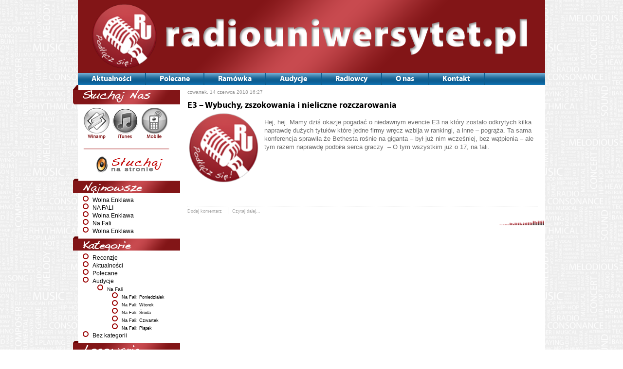

--- FILE ---
content_type: text/html; charset=UTF-8
request_url: https://www.radiouniwersytet.pl/tag/bethesta/
body_size: 9398
content:
<!DOCTYPE html>
<html lang="pl-PL">
<head>
	<meta name="description" content="Radio Uniwersytet to pierwsza studencka rozgłośnia w Bydgoszczy. Nadajemy nieprzerwanie od 2007 roku! Słuchaj naszych audycji od pon. do piątku 16:00-20:00">
	<meta name="keywords" content="radio, uniwersyteckie, studenckie, UKW, uniwersytet, Bydgoszcz">
	<meta name="author" content="Radio Uniwersytet">
	<meta name="robots" content="index, nofollow">
	<meta charset="UTF-8">
	<meta name="viewport" content="width=device-width, initial-scale=1">
	<link rel="profile" href="https://gmpg.org/xfn/11">
	<link rel="stylesheet" media="screen" type="text/css" href="https://www.radiouniwersytet.pl/wp-content/themes/radio-uniwersytet/style.css" />
	<link rel="stylesheet" media="screen" type="text/css" href="https://www.radiouniwersytet.pl/wp-content/themes/radio-uniwersytet/css/screen.css" />
	<link rel="stylesheet" media="print" type="text/css" href="https://www.radiouniwersytet.pl/wp-content/themes/radio-uniwersytet/css/print.css" />
    <link rel="stylesheet" media="screen" type="text/css" href="https://www.radiouniwersytet.pl/wp-content/themes/radio-uniwersytet/css/k2.css" />
	<link rel="shortcut icon" type="image/x-icon" href="images/favicon.ico" />
	<script src="https://www.radiouniwersytet.pl/wp-content/themes/radio-uniwersytet/js/jquery-1.6.1.min.js" type="text/javascript"></script>
	<script src="https://www.radiouniwersytet.pl/wp-content/themes/radio-uniwersytet/js/jquery-ui-1.8.10.custom.min.js" type="text/javascript"></script>
	<script src="https://www.radiouniwersytet.pl/wp-content/themes/radio-uniwersytet/js/jquery.showinfo.js" type="text/javascript"></script>
	<link href="https://www.radiouniwersytet.pl/wp-content/themes/radio-uniwersytet/css/airtime-widgets.css" rel="stylesheet" type="text/css" />
<script>
$(document).ready(function() {
    $("#scheduleTabs").airtimeWeekSchedule({
        sourceDomain: "https://www.radiouniwersytet.pl",
            dowText:{monday:"Poniedziałek", tuesday:"Wtorek", wednesday:"Środa", thursday:"Czwartek", friday:"Piątek", saturday:"Sobota", sunday:"Niedziela"},
        miscText:{time:"Czas", programName:"Audycja", details:"Szczegóły", readMore:"Więcej..."},
        updatePeriod: 600 //seconds
    });
    var d = new Date().getDay();
    $('#scheduleTabs').tabs({selected: d === 0 ? 6 : d-1, fx: { opacity: 'toggle' }});

});
</script>

	<title>Bethesta &#8211; Radio Uniwersytet</title>
<meta name='robots' content='max-image-preview:large' />
	<style>img:is([sizes="auto" i], [sizes^="auto," i]) { contain-intrinsic-size: 3000px 1500px }</style>
	<link rel="alternate" type="application/rss+xml" title="Radio Uniwersytet &raquo; Kanał z wpisami" href="https://www.radiouniwersytet.pl/feed/" />
<link rel="alternate" type="application/rss+xml" title="Radio Uniwersytet &raquo; Kanał z komentarzami" href="https://www.radiouniwersytet.pl/comments/feed/" />
<link rel="alternate" type="application/rss+xml" title="Radio Uniwersytet &raquo; Kanał z wpisami otagowanymi jako Bethesta" href="https://www.radiouniwersytet.pl/tag/bethesta/feed/" />
<script type="text/javascript">
/* <![CDATA[ */
window._wpemojiSettings = {"baseUrl":"https:\/\/s.w.org\/images\/core\/emoji\/16.0.1\/72x72\/","ext":".png","svgUrl":"https:\/\/s.w.org\/images\/core\/emoji\/16.0.1\/svg\/","svgExt":".svg","source":{"concatemoji":"https:\/\/www.radiouniwersytet.pl\/wp-includes\/js\/wp-emoji-release.min.js?ver=6.8.3"}};
/*! This file is auto-generated */
!function(s,n){var o,i,e;function c(e){try{var t={supportTests:e,timestamp:(new Date).valueOf()};sessionStorage.setItem(o,JSON.stringify(t))}catch(e){}}function p(e,t,n){e.clearRect(0,0,e.canvas.width,e.canvas.height),e.fillText(t,0,0);var t=new Uint32Array(e.getImageData(0,0,e.canvas.width,e.canvas.height).data),a=(e.clearRect(0,0,e.canvas.width,e.canvas.height),e.fillText(n,0,0),new Uint32Array(e.getImageData(0,0,e.canvas.width,e.canvas.height).data));return t.every(function(e,t){return e===a[t]})}function u(e,t){e.clearRect(0,0,e.canvas.width,e.canvas.height),e.fillText(t,0,0);for(var n=e.getImageData(16,16,1,1),a=0;a<n.data.length;a++)if(0!==n.data[a])return!1;return!0}function f(e,t,n,a){switch(t){case"flag":return n(e,"\ud83c\udff3\ufe0f\u200d\u26a7\ufe0f","\ud83c\udff3\ufe0f\u200b\u26a7\ufe0f")?!1:!n(e,"\ud83c\udde8\ud83c\uddf6","\ud83c\udde8\u200b\ud83c\uddf6")&&!n(e,"\ud83c\udff4\udb40\udc67\udb40\udc62\udb40\udc65\udb40\udc6e\udb40\udc67\udb40\udc7f","\ud83c\udff4\u200b\udb40\udc67\u200b\udb40\udc62\u200b\udb40\udc65\u200b\udb40\udc6e\u200b\udb40\udc67\u200b\udb40\udc7f");case"emoji":return!a(e,"\ud83e\udedf")}return!1}function g(e,t,n,a){var r="undefined"!=typeof WorkerGlobalScope&&self instanceof WorkerGlobalScope?new OffscreenCanvas(300,150):s.createElement("canvas"),o=r.getContext("2d",{willReadFrequently:!0}),i=(o.textBaseline="top",o.font="600 32px Arial",{});return e.forEach(function(e){i[e]=t(o,e,n,a)}),i}function t(e){var t=s.createElement("script");t.src=e,t.defer=!0,s.head.appendChild(t)}"undefined"!=typeof Promise&&(o="wpEmojiSettingsSupports",i=["flag","emoji"],n.supports={everything:!0,everythingExceptFlag:!0},e=new Promise(function(e){s.addEventListener("DOMContentLoaded",e,{once:!0})}),new Promise(function(t){var n=function(){try{var e=JSON.parse(sessionStorage.getItem(o));if("object"==typeof e&&"number"==typeof e.timestamp&&(new Date).valueOf()<e.timestamp+604800&&"object"==typeof e.supportTests)return e.supportTests}catch(e){}return null}();if(!n){if("undefined"!=typeof Worker&&"undefined"!=typeof OffscreenCanvas&&"undefined"!=typeof URL&&URL.createObjectURL&&"undefined"!=typeof Blob)try{var e="postMessage("+g.toString()+"("+[JSON.stringify(i),f.toString(),p.toString(),u.toString()].join(",")+"));",a=new Blob([e],{type:"text/javascript"}),r=new Worker(URL.createObjectURL(a),{name:"wpTestEmojiSupports"});return void(r.onmessage=function(e){c(n=e.data),r.terminate(),t(n)})}catch(e){}c(n=g(i,f,p,u))}t(n)}).then(function(e){for(var t in e)n.supports[t]=e[t],n.supports.everything=n.supports.everything&&n.supports[t],"flag"!==t&&(n.supports.everythingExceptFlag=n.supports.everythingExceptFlag&&n.supports[t]);n.supports.everythingExceptFlag=n.supports.everythingExceptFlag&&!n.supports.flag,n.DOMReady=!1,n.readyCallback=function(){n.DOMReady=!0}}).then(function(){return e}).then(function(){var e;n.supports.everything||(n.readyCallback(),(e=n.source||{}).concatemoji?t(e.concatemoji):e.wpemoji&&e.twemoji&&(t(e.twemoji),t(e.wpemoji)))}))}((window,document),window._wpemojiSettings);
/* ]]> */
</script>
<style id='wp-emoji-styles-inline-css' type='text/css'>

	img.wp-smiley, img.emoji {
		display: inline !important;
		border: none !important;
		box-shadow: none !important;
		height: 1em !important;
		width: 1em !important;
		margin: 0 0.07em !important;
		vertical-align: -0.1em !important;
		background: none !important;
		padding: 0 !important;
	}
</style>
<link rel='stylesheet' id='wp-block-library-css' href='https://www.radiouniwersytet.pl/wp-includes/css/dist/block-library/style.min.css?ver=6.8.3' type='text/css' media='all' />
<style id='classic-theme-styles-inline-css' type='text/css'>
/*! This file is auto-generated */
.wp-block-button__link{color:#fff;background-color:#32373c;border-radius:9999px;box-shadow:none;text-decoration:none;padding:calc(.667em + 2px) calc(1.333em + 2px);font-size:1.125em}.wp-block-file__button{background:#32373c;color:#fff;text-decoration:none}
</style>
<style id='global-styles-inline-css' type='text/css'>
:root{--wp--preset--aspect-ratio--square: 1;--wp--preset--aspect-ratio--4-3: 4/3;--wp--preset--aspect-ratio--3-4: 3/4;--wp--preset--aspect-ratio--3-2: 3/2;--wp--preset--aspect-ratio--2-3: 2/3;--wp--preset--aspect-ratio--16-9: 16/9;--wp--preset--aspect-ratio--9-16: 9/16;--wp--preset--color--black: #000000;--wp--preset--color--cyan-bluish-gray: #abb8c3;--wp--preset--color--white: #ffffff;--wp--preset--color--pale-pink: #f78da7;--wp--preset--color--vivid-red: #cf2e2e;--wp--preset--color--luminous-vivid-orange: #ff6900;--wp--preset--color--luminous-vivid-amber: #fcb900;--wp--preset--color--light-green-cyan: #7bdcb5;--wp--preset--color--vivid-green-cyan: #00d084;--wp--preset--color--pale-cyan-blue: #8ed1fc;--wp--preset--color--vivid-cyan-blue: #0693e3;--wp--preset--color--vivid-purple: #9b51e0;--wp--preset--gradient--vivid-cyan-blue-to-vivid-purple: linear-gradient(135deg,rgba(6,147,227,1) 0%,rgb(155,81,224) 100%);--wp--preset--gradient--light-green-cyan-to-vivid-green-cyan: linear-gradient(135deg,rgb(122,220,180) 0%,rgb(0,208,130) 100%);--wp--preset--gradient--luminous-vivid-amber-to-luminous-vivid-orange: linear-gradient(135deg,rgba(252,185,0,1) 0%,rgba(255,105,0,1) 100%);--wp--preset--gradient--luminous-vivid-orange-to-vivid-red: linear-gradient(135deg,rgba(255,105,0,1) 0%,rgb(207,46,46) 100%);--wp--preset--gradient--very-light-gray-to-cyan-bluish-gray: linear-gradient(135deg,rgb(238,238,238) 0%,rgb(169,184,195) 100%);--wp--preset--gradient--cool-to-warm-spectrum: linear-gradient(135deg,rgb(74,234,220) 0%,rgb(151,120,209) 20%,rgb(207,42,186) 40%,rgb(238,44,130) 60%,rgb(251,105,98) 80%,rgb(254,248,76) 100%);--wp--preset--gradient--blush-light-purple: linear-gradient(135deg,rgb(255,206,236) 0%,rgb(152,150,240) 100%);--wp--preset--gradient--blush-bordeaux: linear-gradient(135deg,rgb(254,205,165) 0%,rgb(254,45,45) 50%,rgb(107,0,62) 100%);--wp--preset--gradient--luminous-dusk: linear-gradient(135deg,rgb(255,203,112) 0%,rgb(199,81,192) 50%,rgb(65,88,208) 100%);--wp--preset--gradient--pale-ocean: linear-gradient(135deg,rgb(255,245,203) 0%,rgb(182,227,212) 50%,rgb(51,167,181) 100%);--wp--preset--gradient--electric-grass: linear-gradient(135deg,rgb(202,248,128) 0%,rgb(113,206,126) 100%);--wp--preset--gradient--midnight: linear-gradient(135deg,rgb(2,3,129) 0%,rgb(40,116,252) 100%);--wp--preset--font-size--small: 13px;--wp--preset--font-size--medium: 20px;--wp--preset--font-size--large: 36px;--wp--preset--font-size--x-large: 42px;--wp--preset--spacing--20: 0.44rem;--wp--preset--spacing--30: 0.67rem;--wp--preset--spacing--40: 1rem;--wp--preset--spacing--50: 1.5rem;--wp--preset--spacing--60: 2.25rem;--wp--preset--spacing--70: 3.38rem;--wp--preset--spacing--80: 5.06rem;--wp--preset--shadow--natural: 6px 6px 9px rgba(0, 0, 0, 0.2);--wp--preset--shadow--deep: 12px 12px 50px rgba(0, 0, 0, 0.4);--wp--preset--shadow--sharp: 6px 6px 0px rgba(0, 0, 0, 0.2);--wp--preset--shadow--outlined: 6px 6px 0px -3px rgba(255, 255, 255, 1), 6px 6px rgba(0, 0, 0, 1);--wp--preset--shadow--crisp: 6px 6px 0px rgba(0, 0, 0, 1);}:where(.is-layout-flex){gap: 0.5em;}:where(.is-layout-grid){gap: 0.5em;}body .is-layout-flex{display: flex;}.is-layout-flex{flex-wrap: wrap;align-items: center;}.is-layout-flex > :is(*, div){margin: 0;}body .is-layout-grid{display: grid;}.is-layout-grid > :is(*, div){margin: 0;}:where(.wp-block-columns.is-layout-flex){gap: 2em;}:where(.wp-block-columns.is-layout-grid){gap: 2em;}:where(.wp-block-post-template.is-layout-flex){gap: 1.25em;}:where(.wp-block-post-template.is-layout-grid){gap: 1.25em;}.has-black-color{color: var(--wp--preset--color--black) !important;}.has-cyan-bluish-gray-color{color: var(--wp--preset--color--cyan-bluish-gray) !important;}.has-white-color{color: var(--wp--preset--color--white) !important;}.has-pale-pink-color{color: var(--wp--preset--color--pale-pink) !important;}.has-vivid-red-color{color: var(--wp--preset--color--vivid-red) !important;}.has-luminous-vivid-orange-color{color: var(--wp--preset--color--luminous-vivid-orange) !important;}.has-luminous-vivid-amber-color{color: var(--wp--preset--color--luminous-vivid-amber) !important;}.has-light-green-cyan-color{color: var(--wp--preset--color--light-green-cyan) !important;}.has-vivid-green-cyan-color{color: var(--wp--preset--color--vivid-green-cyan) !important;}.has-pale-cyan-blue-color{color: var(--wp--preset--color--pale-cyan-blue) !important;}.has-vivid-cyan-blue-color{color: var(--wp--preset--color--vivid-cyan-blue) !important;}.has-vivid-purple-color{color: var(--wp--preset--color--vivid-purple) !important;}.has-black-background-color{background-color: var(--wp--preset--color--black) !important;}.has-cyan-bluish-gray-background-color{background-color: var(--wp--preset--color--cyan-bluish-gray) !important;}.has-white-background-color{background-color: var(--wp--preset--color--white) !important;}.has-pale-pink-background-color{background-color: var(--wp--preset--color--pale-pink) !important;}.has-vivid-red-background-color{background-color: var(--wp--preset--color--vivid-red) !important;}.has-luminous-vivid-orange-background-color{background-color: var(--wp--preset--color--luminous-vivid-orange) !important;}.has-luminous-vivid-amber-background-color{background-color: var(--wp--preset--color--luminous-vivid-amber) !important;}.has-light-green-cyan-background-color{background-color: var(--wp--preset--color--light-green-cyan) !important;}.has-vivid-green-cyan-background-color{background-color: var(--wp--preset--color--vivid-green-cyan) !important;}.has-pale-cyan-blue-background-color{background-color: var(--wp--preset--color--pale-cyan-blue) !important;}.has-vivid-cyan-blue-background-color{background-color: var(--wp--preset--color--vivid-cyan-blue) !important;}.has-vivid-purple-background-color{background-color: var(--wp--preset--color--vivid-purple) !important;}.has-black-border-color{border-color: var(--wp--preset--color--black) !important;}.has-cyan-bluish-gray-border-color{border-color: var(--wp--preset--color--cyan-bluish-gray) !important;}.has-white-border-color{border-color: var(--wp--preset--color--white) !important;}.has-pale-pink-border-color{border-color: var(--wp--preset--color--pale-pink) !important;}.has-vivid-red-border-color{border-color: var(--wp--preset--color--vivid-red) !important;}.has-luminous-vivid-orange-border-color{border-color: var(--wp--preset--color--luminous-vivid-orange) !important;}.has-luminous-vivid-amber-border-color{border-color: var(--wp--preset--color--luminous-vivid-amber) !important;}.has-light-green-cyan-border-color{border-color: var(--wp--preset--color--light-green-cyan) !important;}.has-vivid-green-cyan-border-color{border-color: var(--wp--preset--color--vivid-green-cyan) !important;}.has-pale-cyan-blue-border-color{border-color: var(--wp--preset--color--pale-cyan-blue) !important;}.has-vivid-cyan-blue-border-color{border-color: var(--wp--preset--color--vivid-cyan-blue) !important;}.has-vivid-purple-border-color{border-color: var(--wp--preset--color--vivid-purple) !important;}.has-vivid-cyan-blue-to-vivid-purple-gradient-background{background: var(--wp--preset--gradient--vivid-cyan-blue-to-vivid-purple) !important;}.has-light-green-cyan-to-vivid-green-cyan-gradient-background{background: var(--wp--preset--gradient--light-green-cyan-to-vivid-green-cyan) !important;}.has-luminous-vivid-amber-to-luminous-vivid-orange-gradient-background{background: var(--wp--preset--gradient--luminous-vivid-amber-to-luminous-vivid-orange) !important;}.has-luminous-vivid-orange-to-vivid-red-gradient-background{background: var(--wp--preset--gradient--luminous-vivid-orange-to-vivid-red) !important;}.has-very-light-gray-to-cyan-bluish-gray-gradient-background{background: var(--wp--preset--gradient--very-light-gray-to-cyan-bluish-gray) !important;}.has-cool-to-warm-spectrum-gradient-background{background: var(--wp--preset--gradient--cool-to-warm-spectrum) !important;}.has-blush-light-purple-gradient-background{background: var(--wp--preset--gradient--blush-light-purple) !important;}.has-blush-bordeaux-gradient-background{background: var(--wp--preset--gradient--blush-bordeaux) !important;}.has-luminous-dusk-gradient-background{background: var(--wp--preset--gradient--luminous-dusk) !important;}.has-pale-ocean-gradient-background{background: var(--wp--preset--gradient--pale-ocean) !important;}.has-electric-grass-gradient-background{background: var(--wp--preset--gradient--electric-grass) !important;}.has-midnight-gradient-background{background: var(--wp--preset--gradient--midnight) !important;}.has-small-font-size{font-size: var(--wp--preset--font-size--small) !important;}.has-medium-font-size{font-size: var(--wp--preset--font-size--medium) !important;}.has-large-font-size{font-size: var(--wp--preset--font-size--large) !important;}.has-x-large-font-size{font-size: var(--wp--preset--font-size--x-large) !important;}
:where(.wp-block-post-template.is-layout-flex){gap: 1.25em;}:where(.wp-block-post-template.is-layout-grid){gap: 1.25em;}
:where(.wp-block-columns.is-layout-flex){gap: 2em;}:where(.wp-block-columns.is-layout-grid){gap: 2em;}
:root :where(.wp-block-pullquote){font-size: 1.5em;line-height: 1.6;}
</style>
<link rel='stylesheet' id='dashicons-css' href='https://www.radiouniwersytet.pl/wp-includes/css/dashicons.min.css?ver=6.8.3' type='text/css' media='all' />
<link rel='stylesheet' id='admin-bar-css' href='https://www.radiouniwersytet.pl/wp-includes/css/admin-bar.min.css?ver=6.8.3' type='text/css' media='all' />
<style id='admin-bar-inline-css' type='text/css'>

    /* Hide CanvasJS credits for P404 charts specifically */
    #p404RedirectChart .canvasjs-chart-credit {
        display: none !important;
    }
    
    #p404RedirectChart canvas {
        border-radius: 6px;
    }

    .p404-redirect-adminbar-weekly-title {
        font-weight: bold;
        font-size: 14px;
        color: #fff;
        margin-bottom: 6px;
    }

    #wpadminbar #wp-admin-bar-p404_free_top_button .ab-icon:before {
        content: "\f103";
        color: #dc3545;
        top: 3px;
    }
    
    #wp-admin-bar-p404_free_top_button .ab-item {
        min-width: 80px !important;
        padding: 0px !important;
    }
    
    /* Ensure proper positioning and z-index for P404 dropdown */
    .p404-redirect-adminbar-dropdown-wrap { 
        min-width: 0; 
        padding: 0;
        position: static !important;
    }
    
    #wpadminbar #wp-admin-bar-p404_free_top_button_dropdown {
        position: static !important;
    }
    
    #wpadminbar #wp-admin-bar-p404_free_top_button_dropdown .ab-item {
        padding: 0 !important;
        margin: 0 !important;
    }
    
    .p404-redirect-dropdown-container {
        min-width: 340px;
        padding: 18px 18px 12px 18px;
        background: #23282d !important;
        color: #fff;
        border-radius: 12px;
        box-shadow: 0 8px 32px rgba(0,0,0,0.25);
        margin-top: 10px;
        position: relative !important;
        z-index: 999999 !important;
        display: block !important;
        border: 1px solid #444;
    }
    
    /* Ensure P404 dropdown appears on hover */
    #wpadminbar #wp-admin-bar-p404_free_top_button .p404-redirect-dropdown-container { 
        display: none !important;
    }
    
    #wpadminbar #wp-admin-bar-p404_free_top_button:hover .p404-redirect-dropdown-container { 
        display: block !important;
    }
    
    #wpadminbar #wp-admin-bar-p404_free_top_button:hover #wp-admin-bar-p404_free_top_button_dropdown .p404-redirect-dropdown-container {
        display: block !important;
    }
    
    .p404-redirect-card {
        background: #2c3338;
        border-radius: 8px;
        padding: 18px 18px 12px 18px;
        box-shadow: 0 2px 8px rgba(0,0,0,0.07);
        display: flex;
        flex-direction: column;
        align-items: flex-start;
        border: 1px solid #444;
    }
    
    .p404-redirect-btn {
        display: inline-block;
        background: #dc3545;
        color: #fff !important;
        font-weight: bold;
        padding: 5px 22px;
        border-radius: 8px;
        text-decoration: none;
        font-size: 17px;
        transition: background 0.2s, box-shadow 0.2s;
        margin-top: 8px;
        box-shadow: 0 2px 8px rgba(220,53,69,0.15);
        text-align: center;
        line-height: 1.6;
    }
    
    .p404-redirect-btn:hover {
        background: #c82333;
        color: #fff !important;
        box-shadow: 0 4px 16px rgba(220,53,69,0.25);
    }
    
    /* Prevent conflicts with other admin bar dropdowns */
    #wpadminbar .ab-top-menu > li:hover > .ab-item,
    #wpadminbar .ab-top-menu > li.hover > .ab-item {
        z-index: auto;
    }
    
    #wpadminbar #wp-admin-bar-p404_free_top_button:hover > .ab-item {
        z-index: 999998 !important;
    }
    
</style>
<link rel='stylesheet' id='radio-uniwersytet-style-css' href='https://www.radiouniwersytet.pl/wp-content/themes/radio-uniwersytet/style.css?ver=6.8.3' type='text/css' media='all' />
<link rel="https://api.w.org/" href="https://www.radiouniwersytet.pl/wp-json/" /><link rel="alternate" title="JSON" type="application/json" href="https://www.radiouniwersytet.pl/wp-json/wp/v2/tags/458" /><link rel="EditURI" type="application/rsd+xml" title="RSD" href="https://www.radiouniwersytet.pl/xmlrpc.php?rsd" />
<meta name="generator" content="WordPress 6.8.3" />
<link rel="icon" href="https://www.radiouniwersytet.pl/wp-content/uploads/2022/02/logo_RU.png" sizes="32x32" />
<link rel="icon" href="https://www.radiouniwersytet.pl/wp-content/uploads/2022/02/logo_RU.png" sizes="192x192" />
<link rel="apple-touch-icon" href="https://www.radiouniwersytet.pl/wp-content/uploads/2022/02/logo_RU.png" />
<meta name="msapplication-TileImage" content="https://www.radiouniwersytet.pl/wp-content/uploads/2022/02/logo_RU.png" />
</head>

<body>
    <div id="contener">
    
        <div id="top">
            <a href="https://www.radiouniwersytet.pl/"><img src="https://www.radiouniwersytet.pl/wp-content/themes/radio-uniwersytet/images/logo_RU.png" alt="logo" class="logo" /></a>
<!--            <div id="dodatek">
                <a href="http://www.radiouniwersytet.pl/niezalezny-squadak">
                    <img src="https://www.radiouniwersytet.pl/wp-content/themes/radio-uniwersytet/images/squadak2.png" alt="dodatek_cd" />
                </a>
            </div> -->
        </div>
        <div id="menu">
            <div class="moduletable">
                <ul class="menu">
                    <li class="item101 active" id="current">
                        <a href="http://radiouniwersytet.pl/">
                            <span class="menuitem">Aktualności</span>
                        </a>
                    </li>
                    <li class="item107">
                        <a href="/category/polecane">
                            <span class="menuitem">Polecane</span>
                        </a>
                    </li>
                    <li class="item108">
                        <a href="/ramowka/">
                            <span class="menuitem">Ramówka</span>
                        </a>
                    </li>
                    <li class="item109 parent">
                        <a href="/audycje/">
                            <span class="menuitem">Audycje</span>
                        </a>
                    </li>
                    <li class="item110">
                        <a href="/radiowcy/">
                            <span class="menuitem">Radiowcy</span>
                        </a>
                    </li>
                    <li class="item383">
                        <a href="/o-nas/">
                            <span class="menuitem">O nas</span>
                        </a>
                    </li>
                    <li class="item113">
                        <a href="/kontakt/">
                            <span class="menuitem">Kontakt</span>
                        </a>
                    </li>
                    <li class="item113">
                    </li>
                </ul>   
            </div>
        </div>

    

        <div id="main">
            <div id="left">
                <div class="moduletable">
                    <h3>Słuchaj Nas</h3>
                    <div class="custom">
                        <p style="text-align: justify;">
                            <a href="/player/player.php?playlista=m3u"><img src="https://www.radiouniwersytet.pl/wp-content/themes/radio-uniwersytet/images/winamp_icon.png" alt="winamp icon"></a>
                            <a href="/player/player.php?playlista=pls"><img src="https://www.radiouniwersytet.pl/wp-content/themes/radio-uniwersytet/images/itunes_icon.png" alt="itunes icon"></a>
                            <a href="/player/player.php?mobile"><img src="https://www.radiouniwersytet.pl/wp-content/themes/radio-uniwersytet/images/mobile_icon.png" alt="mobile icon"></a>
                        </p>
                        <p><img src="https://www.radiouniwersytet.pl/wp-content/themes/radio-uniwersytet/images/hor_line.png" alt="hor line" height="6" width="180"></p>
                        
                        <p style="text-align: justify;">&nbsp; &nbsp; &nbsp;
                            <a 
                                href="/player/player.php"
                                onclick="window.open(this.href,'Radio%20UNIWERSYTET%20Online','scrollbars=no,resizable=no,location=no,menubar=no,status=yes,toolbar=no,left=0,top=0,width=500,height=720');return false;"
                            >
                                <img src="https://www.radiouniwersytet.pl/wp-content/themes/radio-uniwersytet/images/przycisk_web_white_bg.gif" alt="przycisk web white bg">
                            </a>
                            
                        </p>
                    
<!--                        <p><img src="https://www.radiouniwersytet.pl/wp-content/themes/radio-uniwersytet/images/hor_line.png" alt="hor line" height="6" width="180"></p>
                        <p style="text-align: left;">&nbsp; &nbsp; &nbsp; &nbsp; &nbsp;<a class="jcepopup noicon" type="image" href="/web/20160110095626/http://radiouniwersytet.pl/images/grafiki_radiowe/jak_sluchac_2013.jpg" rel="title[Jak Nas słuchać?::Wybierz jeden ze sposobów...]" target="_blank">Jak nas słuchać?</a></p>
-->
                    </div>
                </div>
                
<aside id="secondary" class="widget-area" role="complementary">
	
		<div class="moduletable">
		<h3 class="widget-title">Najnowsze</h3>
		<ul>
											<li>
					<a href="https://www.radiouniwersytet.pl/wolna-enklawa-13/">Wolna Enklawa</a>
									</li>
											<li>
					<a href="https://www.radiouniwersytet.pl/na-fali-5/">NA FALI</a>
									</li>
											<li>
					<a href="https://www.radiouniwersytet.pl/wolna-enklawa-12/">Wolna Enklawa</a>
									</li>
											<li>
					<a href="https://www.radiouniwersytet.pl/na-fali-4/">Na Fali</a>
									</li>
											<li>
					<a href="https://www.radiouniwersytet.pl/wolna-enklawa-11/">Wolna Enklawa</a>
									</li>
					</ul>

		</div><div class="moduletable"><h3 class="widget-title">Kategorie</h3>
			<ul>
					<li class="cat-item cat-item-323"><a href="https://www.radiouniwersytet.pl/category/recenzje/">Recenzje</a>
</li>
	<li class="cat-item cat-item-5"><a href="https://www.radiouniwersytet.pl/category/aktualnosci/">Aktualności</a>
</li>
	<li class="cat-item cat-item-4"><a href="https://www.radiouniwersytet.pl/category/polecane/">Polecane</a>
</li>
	<li class="cat-item cat-item-2"><a href="https://www.radiouniwersytet.pl/category/audycje/">Audycje</a>
<ul class='children'>
	<li class="cat-item cat-item-8"><a href="https://www.radiouniwersytet.pl/category/audycje/na-fali/">Na Fali</a>
	<ul class='children'>
	<li class="cat-item cat-item-28"><a href="https://www.radiouniwersytet.pl/category/audycje/na-fali/na-fali-poniedzialek/">Na Fali: Poniedziałek</a>
</li>
	<li class="cat-item cat-item-27"><a href="https://www.radiouniwersytet.pl/category/audycje/na-fali/na-fali-wtorek/">Na Fali: Wtorek</a>
</li>
	<li class="cat-item cat-item-29"><a href="https://www.radiouniwersytet.pl/category/audycje/na-fali/na-fali-sroda/">Na Fali: Środa</a>
</li>
	<li class="cat-item cat-item-30"><a href="https://www.radiouniwersytet.pl/category/audycje/na-fali/na-fali-czwartek/">Na Fali: Czwartek</a>
</li>
	<li class="cat-item cat-item-31"><a href="https://www.radiouniwersytet.pl/category/audycje/na-fali/na-fali-piatek/">Na Fali: Piątek</a>
</li>
	</ul>
</li>
</ul>
</li>
	<li class="cat-item cat-item-1"><a href="https://www.radiouniwersytet.pl/category/bez-kategorii/">Bez kategorii</a>
</li>
			</ul>

			</div><div class="moduletable"><h3 class="widget-title">Logowanie</h3>
		<ul>
						<li><a href="https://www.radiouniwersytet.pl/wp-login.php">Zaloguj się</a></li>
			<li><a href="https://www.radiouniwersytet.pl/feed/">Kanał wpisów</a></li>
			<li><a href="https://www.radiouniwersytet.pl/comments/feed/">Kanał komentarzy</a></li>

			<li><a href="https://pl.wordpress.org/">WordPress.org</a></li>
		</ul>

		</div><div class="moduletable"><h3 class="widget-title">Tagi</h3><div class="tagcloud"><a href="https://www.radiouniwersytet.pl/tag/ambicje/" class="tag-cloud-link tag-link-480 tag-link-position-1" style="font-size: 8pt;" aria-label="ambicje (1 element)">ambicje</a>
<a href="https://www.radiouniwersytet.pl/tag/amnesty-international/" class="tag-cloud-link tag-link-494 tag-link-position-2" style="font-size: 8pt;" aria-label="amnesty international (1 element)">amnesty international</a>
<a href="https://www.radiouniwersytet.pl/tag/amp/" class="tag-cloud-link tag-link-451 tag-link-position-3" style="font-size: 8pt;" aria-label="amp (1 element)">amp</a>
<a href="https://www.radiouniwersytet.pl/tag/bethesta/" class="tag-cloud-link tag-link-458 tag-link-position-4" style="font-size: 8pt;" aria-label="Bethesta (1 element)">Bethesta</a>
<a href="https://www.radiouniwersytet.pl/tag/bez-odbioru/" class="tag-cloud-link tag-link-467 tag-link-position-5" style="font-size: 22pt;" aria-label="Bez odbioru (40 elementów)">Bez odbioru</a>
<a href="https://www.radiouniwersytet.pl/tag/blonde-on-air/" class="tag-cloud-link tag-link-478 tag-link-position-6" style="font-size: 11.206106870229pt;" aria-label="Blonde on Air (3 elementy)">Blonde on Air</a>
<a href="https://www.radiouniwersytet.pl/tag/blondeonair/" class="tag-cloud-link tag-link-462 tag-link-position-7" style="font-size: 17.93893129771pt;" aria-label="blondeonair (16 elementów)">blondeonair</a>
<a href="https://www.radiouniwersytet.pl/tag/boysbandy/" class="tag-cloud-link tag-link-473 tag-link-position-8" style="font-size: 8pt;" aria-label="boysbandy (1 element)">boysbandy</a>
<a href="https://www.radiouniwersytet.pl/tag/brygada-mm/" class="tag-cloud-link tag-link-469 tag-link-position-9" style="font-size: 9.9236641221374pt;" aria-label="brygada MM (2 elementy)">brygada MM</a>
<a href="https://www.radiouniwersytet.pl/tag/cel/" class="tag-cloud-link tag-link-482 tag-link-position-10" style="font-size: 8pt;" aria-label="cel (1 element)">cel</a>
<a href="https://www.radiouniwersytet.pl/tag/celine-dion/" class="tag-cloud-link tag-link-489 tag-link-position-11" style="font-size: 8pt;" aria-label="celine dion (1 element)">celine dion</a>
<a href="https://www.radiouniwersytet.pl/tag/coco-chanel/" class="tag-cloud-link tag-link-493 tag-link-position-12" style="font-size: 8pt;" aria-label="coco chanel (1 element)">coco chanel</a>
<a href="https://www.radiouniwersytet.pl/tag/czas/" class="tag-cloud-link tag-link-472 tag-link-position-13" style="font-size: 9.9236641221374pt;" aria-label="czas (2 elementy)">czas</a>
<a href="https://www.radiouniwersytet.pl/tag/diana/" class="tag-cloud-link tag-link-483 tag-link-position-14" style="font-size: 8pt;" aria-label="diana (1 element)">diana</a>
<a href="https://www.radiouniwersytet.pl/tag/droga/" class="tag-cloud-link tag-link-481 tag-link-position-15" style="font-size: 8pt;" aria-label="droga (1 element)">droga</a>
<a href="https://www.radiouniwersytet.pl/tag/duety/" class="tag-cloud-link tag-link-468 tag-link-position-16" style="font-size: 11.206106870229pt;" aria-label="duety (3 elementy)">duety</a>
<a href="https://www.radiouniwersytet.pl/tag/e3/" class="tag-cloud-link tag-link-457 tag-link-position-17" style="font-size: 8pt;" aria-label="E3 (1 element)">E3</a>
<a href="https://www.radiouniwersytet.pl/tag/girlsbandy/" class="tag-cloud-link tag-link-474 tag-link-position-18" style="font-size: 8pt;" aria-label="girlsbandy (1 element)">girlsbandy</a>
<a href="https://www.radiouniwersytet.pl/tag/ikony/" class="tag-cloud-link tag-link-484 tag-link-position-19" style="font-size: 9.9236641221374pt;" aria-label="ikony (2 elementy)">ikony</a>
<a href="https://www.radiouniwersytet.pl/tag/kobiecosc/" class="tag-cloud-link tag-link-492 tag-link-position-20" style="font-size: 8pt;" aria-label="kobiecość (1 element)">kobiecość</a>
<a href="https://www.radiouniwersytet.pl/tag/kobiety/" class="tag-cloud-link tag-link-463 tag-link-position-21" style="font-size: 14.946564885496pt;" aria-label="kobiety (8 elementów)">kobiety</a>
<a href="https://www.radiouniwersytet.pl/tag/kobiety-sukcesu/" class="tag-cloud-link tag-link-523 tag-link-position-22" style="font-size: 8pt;" aria-label="kobiety sukcesu (1 element)">kobiety sukcesu</a>
<a href="https://www.radiouniwersytet.pl/tag/lata-00/" class="tag-cloud-link tag-link-453 tag-link-position-23" style="font-size: 8pt;" aria-label="lata 00 (1 element)">lata 00</a>
<a href="https://www.radiouniwersytet.pl/tag/metro/" class="tag-cloud-link tag-link-488 tag-link-position-24" style="font-size: 8pt;" aria-label="metro (1 element)">metro</a>
<a href="https://www.radiouniwersytet.pl/tag/michelle-obama/" class="tag-cloud-link tag-link-491 tag-link-position-25" style="font-size: 8pt;" aria-label="Michelle Obama (1 element)">Michelle Obama</a>
<a href="https://www.radiouniwersytet.pl/tag/narcyzm/" class="tag-cloud-link tag-link-487 tag-link-position-26" style="font-size: 8pt;" aria-label="narcyzm (1 element)">narcyzm</a>
<a href="https://www.radiouniwersytet.pl/tag/nawyki/" class="tag-cloud-link tag-link-479 tag-link-position-27" style="font-size: 8pt;" aria-label="nawyki (1 element)">nawyki</a>
<a href="https://www.radiouniwersytet.pl/tag/niepodleglosc/" class="tag-cloud-link tag-link-485 tag-link-position-28" style="font-size: 8pt;" aria-label="Niepodległość (1 element)">Niepodległość</a>
<a href="https://www.radiouniwersytet.pl/tag/organizacja/" class="tag-cloud-link tag-link-471 tag-link-position-29" style="font-size: 8pt;" aria-label="organizacja (1 element)">organizacja</a>
<a href="https://www.radiouniwersytet.pl/tag/piosenki/" class="tag-cloud-link tag-link-460 tag-link-position-30" style="font-size: 12.274809160305pt;" aria-label="piosenki (4 elementy)">piosenki</a>
<a href="https://www.radiouniwersytet.pl/tag/polskie-zespoly/" class="tag-cloud-link tag-link-537 tag-link-position-31" style="font-size: 9.9236641221374pt;" aria-label="polskie zespoły (2 elementy)">polskie zespoły</a>
<a href="https://www.radiouniwersytet.pl/tag/poniedzialek-r/" class="tag-cloud-link tag-link-461 tag-link-position-32" style="font-size: 8pt;" aria-label="poniedziałek r (1 element)">poniedziałek r</a>
<a href="https://www.radiouniwersytet.pl/tag/poranek/" class="tag-cloud-link tag-link-455 tag-link-position-33" style="font-size: 8pt;" aria-label="poranek (1 element)">poranek</a>
<a href="https://www.radiouniwersytet.pl/tag/przeboj/" class="tag-cloud-link tag-link-477 tag-link-position-34" style="font-size: 8pt;" aria-label="przebój (1 element)">przebój</a>
<a href="https://www.radiouniwersytet.pl/tag/radio-r/" class="tag-cloud-link tag-link-495 tag-link-position-35" style="font-size: 8pt;" aria-label="radio r (1 element)">radio r</a>
<a href="https://www.radiouniwersytet.pl/tag/relacje/" class="tag-cloud-link tag-link-524 tag-link-position-36" style="font-size: 9.9236641221374pt;" aria-label="relacje (2 elementy)">relacje</a>
<a href="https://www.radiouniwersytet.pl/tag/rozmowa/" class="tag-cloud-link tag-link-456 tag-link-position-37" style="font-size: 11.206106870229pt;" aria-label="rozmowa (3 elementy)">rozmowa</a>
<a href="https://www.radiouniwersytet.pl/tag/rozmowy/" class="tag-cloud-link tag-link-486 tag-link-position-38" style="font-size: 11.206106870229pt;" aria-label="rozmowy (3 elementy)">rozmowy</a>
<a href="https://www.radiouniwersytet.pl/tag/samanthapower/" class="tag-cloud-link tag-link-476 tag-link-position-39" style="font-size: 8pt;" aria-label="samanthapower (1 element)">samanthapower</a>
<a href="https://www.radiouniwersytet.pl/tag/skandale/" class="tag-cloud-link tag-link-490 tag-link-position-40" style="font-size: 9.9236641221374pt;" aria-label="skandale (2 elementy)">skandale</a>
<a href="https://www.radiouniwersytet.pl/tag/sushi/" class="tag-cloud-link tag-link-459 tag-link-position-41" style="font-size: 8pt;" aria-label="sushi (1 element)">sushi</a>
<a href="https://www.radiouniwersytet.pl/tag/sztuki-walki/" class="tag-cloud-link tag-link-452 tag-link-position-42" style="font-size: 8pt;" aria-label="sztuki walki (1 element)">sztuki walki</a>
<a href="https://www.radiouniwersytet.pl/tag/tulie/" class="tag-cloud-link tag-link-454 tag-link-position-43" style="font-size: 8pt;" aria-label="tulie (1 element)">tulie</a>
<a href="https://www.radiouniwersytet.pl/tag/wonderwoman/" class="tag-cloud-link tag-link-475 tag-link-position-44" style="font-size: 15.480916030534pt;" aria-label="wonderwoman (9 elementów)">wonderwoman</a>
<a href="https://www.radiouniwersytet.pl/tag/wyzwania/" class="tag-cloud-link tag-link-531 tag-link-position-45" style="font-size: 8pt;" aria-label="wyzwania (1 element)">wyzwania</a></div>
</div></aside><!-- #secondary -->
            </div><!--#left-->
            <div id="right">
                <div id="middle">

	<div id="primary" class="content-area">
		<main id="main" class="site-main" role="main">

		
			<header class="page-header">
				<h1 class="page-title">Tag: <span>Bethesta</span></h1>			</header><!-- .page-header -->

							<div id="itemListLeading">
					<div class="itemContainer itemContainerLast" style="width:100.0%;">
						<div class="catItemView groupLeading">
							<div class="catItemHeader">
								<span class="catItemDateCreated">czwartek, 14 czerwca 2018 16:27 </span>
								<h3 class="catItemTitle">
										<a rel="shortlink" href="https://www.radiouniwersytet.pl/?p=3082">E3 &#8211; Wybuchy, zszokowania i nieliczne rozczarowania</a>								</h3>
							</div>
							<div class="catItemImageBlock">
		  						<span class="catItemImage"><img width="150" height="150" src="https://www.radiouniwersytet.pl/wp-content/uploads/2018/06/e3-2018-logo-150x150.jpeg" class="attachment-thumbnail size-thumbnail wp-post-image" alt="" decoding="async" /></span>
		  					</div>
							<div class="catItemBody">
								<p>Hej, hej. Mamy dziś okazje pogadać o niedawnym evencie E3 na który zostało odkrytych kilka naprawdę dużych tytułów które jedne firmy wręcz wzbija w rankingi, a inne &#8211; pogrąża. Ta sama konferencja sprawiła że Bethesta rośnie na giganta &#8211; był już nim wcześniej, bez wątpienia &#8211; ale tym razem naprawdę podbiła serca graczy  &#8211; O tym wszystkim już o 17, na fali.</p>
							</div>
							<div class="clr"></div>
							<div class="catItemHitsBlock">
							</div>
							<div class="catItemLinks">
								<div class="catItemCommentsLink">
									<a rel="shortlink" href="https://www.radiouniwersytet.pl/?p=3082">Dodaj komentarz</a>								</div>
								<div class="catItemReadMore">
									<a rel="shortlink" href="https://www.radiouniwersytet.pl/?p=3082">Czytaj dalej...</a>								</div>
							</div>
						</div>
					</div>
				</div>
				
		</main><!-- #main -->
	</div><!-- #primary -->

				</div><!--#middle-->
			</div><!--#right-->
		</div><!-- #main -->
		<div id="bottom"></div>
	</div><!-- #contener -->
<div id="footer">
	<ul>
        <li>© 2012 - 2021 Radio UNIWERSYTET. Wszelkie prawa zastrzeżone.</li>
<!--	    <li><a class="link_stopka" href="http://www.radiouniwersytet.pl/component/k2/item/837-polityka-plik%C3%B3w-cookie.html">Polityka cookies</a></li> -->
        <li>Wykonanie strony: Filip Kotowicz</li>
	    <li>Projekt graficzny: <a class="link_stopka" href="http://www.studiostrzelec.pl">Studio STRZELEC</a>
    </ul>
</div>
    

<script type="speculationrules">
{"prefetch":[{"source":"document","where":{"and":[{"href_matches":"\/*"},{"not":{"href_matches":["\/wp-*.php","\/wp-admin\/*","\/wp-content\/uploads\/*","\/wp-content\/*","\/wp-content\/plugins\/*","\/wp-content\/themes\/radio-uniwersytet\/*","\/*\\?(.+)"]}},{"not":{"selector_matches":"a[rel~=\"nofollow\"]"}},{"not":{"selector_matches":".no-prefetch, .no-prefetch a"}}]},"eagerness":"conservative"}]}
</script>
<script type="text/javascript" src="https://www.radiouniwersytet.pl/wp-content/themes/radio-uniwersytet/js/navigation.js?ver=20151215" id="radio-uniwersytet-navigation-js"></script>
<script type="text/javascript" src="https://www.radiouniwersytet.pl/wp-content/themes/radio-uniwersytet/js/skip-link-focus-fix.js?ver=20151215" id="radio-uniwersytet-skip-link-focus-fix-js"></script>

<script defer src="https://static.cloudflareinsights.com/beacon.min.js/vcd15cbe7772f49c399c6a5babf22c1241717689176015" integrity="sha512-ZpsOmlRQV6y907TI0dKBHq9Md29nnaEIPlkf84rnaERnq6zvWvPUqr2ft8M1aS28oN72PdrCzSjY4U6VaAw1EQ==" data-cf-beacon='{"version":"2024.11.0","token":"36765b34d10641b2acb8a1fddb62bcc8","r":1,"server_timing":{"name":{"cfCacheStatus":true,"cfEdge":true,"cfExtPri":true,"cfL4":true,"cfOrigin":true,"cfSpeedBrain":true},"location_startswith":null}}' crossorigin="anonymous"></script>
</body>
</html>


--- FILE ---
content_type: text/css
request_url: https://www.radiouniwersytet.pl/wp-content/themes/radio-uniwersytet/style.css
body_size: -224
content:
strong
{
	font-weight: bold;
}

ul.audycje li
{
	color: #000000;
}

ul.audycje li ul li 
{
	margin-left: 20px;
}
.itemContainer p {
	margin-top: 5px;
	margin-bottom: 5px;
}

--- FILE ---
content_type: text/css
request_url: https://www.radiouniwersytet.pl/wp-content/themes/radio-uniwersytet/css/screen.css
body_size: 3988
content:
/* reset CSS */
html, body, div, span, applet, object, iframe,
h1, h2, h3, h4, h5, h6, p, blockquote, pre,
a, abbr, acronym, address, big, cite, code,
del, dfn, em, img, ins, kbd, q, s, samp,
small, strike, strong, sub, sup, tt, var,
b, u, i, center,
dl, dt, dd, ol, ul, li,
fieldset, form, label, legend,
table, caption, tbody, tfoot, thead, tr, th, td,
article, aside, canvas, details, embed, 
figure, figcaption, footer, header, hgroup, 
menu, nav, output, ruby, section, summary,
time, mark, audio, video {
  margin: 0;
  padding: 0;
  border: 0;
  font-size: 100%;
  font: inherit;
  vertical-align: baseline;
}


/* definicja fontów */

@font-face {
    font-family: 'Dakota';
    src: url('../webfonts/eot/dakota_regular-webfont.eot');
    src: url('../webfonts/eot/dakota_regular-webfont.eot?#iefix') format('embedded-opentype'),
         url('../webfonts/woff/dakota_regular-webfont.woff') format('woff'),
         url('../webfonts/ttf/dakota_regular-webfont.ttf') format('truetype'),
         url('../webfonts/svg/dakota_regular-webfont.svg#Dakota') format('svg');
    font-weight: normal;
    font-style: normal;

}


@font-face {
    font-family: 'GreatEscape';
    src: url('../webfonts/eot/greatescape-webfont.eot');
    src: url('../webfonts/eot/greatescape-webfont.eot?#iefix') format('embedded-opentype'),
         url('../webfonts/woff/greatescape-webfont.woff') format('woff'),
         url('../webfonts/ttf/greatescape-webfont.ttf') format('truetype'),
         url('../webfonts/svg/greatescape-webfont.svg#GreatEscape') format('svg');
    font-weight: normal;
    font-style: normal;

}

@font-face { 
    font-family: 'JonSans';
    src: url('../webfonts/eot/jonsans-webfont.eot');
    src: url('../webfonts/eot/jonsans-webfont.eot?#iefix') format('embedded-opentype'),
         url('../webfonts/woff/jonsans-webfont.woff') format('woff'),
         url('../webfonts/ttf/jonsans-webfont.ttf') format('truetype'),
         url('../webfonts/svg/jonsans-webfont.svg#JonSans') format('svg');
    font-weight: normal;
    font-style: normal;

}

@font-face {
    font-family: 'Myriad';
    src: url('../webfonts/eot/myriadpro-bold-webfont.eot');
    src: url('../webfonts/eot/myriadpro-bold-webfont.eot?#iefix') format('embedded-opentype'),
         url('../webfonts/woff/myriadpro-bold-webfont.woff') format('woff'),
         url('../webfonts/ttf/myriadpro-bold-webfont.ttf') format('truetype'),
         url('../webfonts/svg/myriadpro-bold-webfont.svg#Myriad') format('svg');
    font-weight: Bold;
    font-style: normal;

}

@font-face {
    font-family: 'Myriad';
    src: url('../webfonts/eot/myriadpro-it-webfont.eot');
    src: url('../webfonts/eot/myriadpro-it-webfont.eot?#iefix') format('embedded-opentype'),
         url('../webfonts/woff/myriadpro-it-webfont.woff') format('woff'),
         url('../webfonts/ttf/myriadpro-it-webfont.ttf') format('truetype'),
         url('../webfonts/svg/myriadpro-it-webfont.svg#Myriad') format('svg');
    font-weight: normal;
    font-style: italic;

}


@font-face {
    font-family: 'MyriadNormal';
    src: url('../webfonts/eot/myriadpro-regular-webfont.eot.eot');
    src: url('../webfonts/eot/myriadpro-regular-webfont.eot.eot?#iefix') format('embedded-opentype'),
         url('../webfonts/woff/myriadpro-regular-webfont.eot.woff') format('woff'),
         url('../webfonts/ttf/myriadpro-regular-webfont.eot.ttf') format('truetype'),
         url('../webfonts/svg/myriadpro-regular-webfont.eot.svg#Myriad') format('svg');
    font-weight: normal;
    font-style: normal;

}
  

/*linki*/
a:link {color:#000; text-decoration: none;}      /* nieodwiedzony link */
a:visited {color:#000; text-decoration: none;}  /* odwiedzonylink */
a:hover {color:#cc3300; text-decoration: none;}  /* po najechaniu myszka link */
a:active {color:#CCC; text-decoration: none;}  /* wybranylink */

div#menu a:link {color:#fff; text-decoration: none;}      /* nieodwiedzony link */
div#menu a:visited {color:#fff; text-decoration: none;}  /* odwiedzonylink */
div#menu a:hover {color:#a3d3f2; text-decoration: none;}  /* po najechaniu myszka link */
div#menu a:active {color:#000099; text-decoration: none;}  /* wybranylink */

a.link_stopka:link {color:#333; text-decoration: none;}      /* nieodwiedzony link */
a.link_stopka:visited {color:#333; text-decoration: none;}  /* odwiedzonylink */
a.link_stopka:hover {color:#990000; text-decoration: none;}  /* po najechaniu myszka link */
a.link_stopka:active {color:#555; text-decoration: none;}  /* wybranylink */


/*STRONA_SCHEMAT*/

html{
      background: url('../images/bg_music.png') repeat;
      background-size: 20%;

}


body{
  /*background-image: url('../images/bg.png');
  background-repeat: repeat;
  background-size: 20%;*/
  color: #6B6B6B;
  font-family: Arial;
  font-size: 0.8em;
  line-height: 1.4em;
  height: auto;
}

#contener{
  background: url('../images/bg_top3.png') repeat-x top center;
  position: relative;
  width: 960px;
  height: auto;
  min-height: 100%;
  margin-left: auto;
  margin-right: auto;
  background-color: #fff;
  

}

#top{
  height: 150px;
  background-image: url('../images/bg_top_10lat.png');
  background-repeat: no-repeat;
  background-position: left;
  background-color: #821517;
}

.logo{
  width: 140px;
  position: relative;
  left: 26px;
  top: 5px;
}

/* menu górne poziome */
#menu{
  height: 25px;
  width: 960px;
  background-image: url('../images/bg_menu.png');
  background-color: #fff;
  background-repeat: repeat-x;
  background-position: bottom;
  border: none;
}

div#menu ul{
  position: relative;
  margin-left: auto;
  margin-right: auto;
  margin-top: 0;
  margin-bottom: 0;
}

div#menu ul li{
  float: left;
  list-style: none;
  padding: 0 28px 0 28px;
  font-family: Myriad, Arial, sans-serif;
  font-weight: bold;
  font-size: 1.3em;
  color: #fff;
  text-align: center;
  border-right: 2px solid #0d5e91;
}

div#menu ul li a{
  display: block;
  height: 21px;
  margin-top: 4px;

}
.alignleft {
	float: left;
	margin-right: 1em;
}

div#menu ul li:last-of-type{
  border: none;
}

/*głowne sekcje szablonu*/

div#main{
  width: 960px;
  /*height: inherit;
  background-image: url('../images/bg_white.png');
  background-position: top left;
  background-repeat: repeat;*/
}

#left{
  width: 210px;
  float:left;
  height: auto;
}

#right{
  width: 750px;
  float:right;
  height: auto;
}

#slider{
  width: 750px;
}

#middle{
  width: 750px;
}

.blog-featured, .item-page, .blog{
  margin: 0 25px 0 25px;
}

.componentheading{    /*nazwa komponentu - AKTUALNOSCI*/
  display: none;  
  
}

/* sekcja reklam */


#reklama{
  clear: both;
  width: 960px;
  height: auto;
  border-top: 2px solid #fff;
  background-color: #fff;
  margin-left: auto;
  margin-right: auto;
}

div#reklama ul li{
  width: 240px;
  float: left;
  list-style: none;

}

/* stopka strony */

#footer{
  height: 25px;
  width: 960px;
  background: url('../images/bg_bottom.png') no-repeat top center;
  padding-top: 3px;
  margin-left: auto;
  margin-right: auto;
  clear: both;
}
div#footer ul{
  position: relative;
  margin-left: 120px;
  margin-right: auto;
}
div#footer ul li{
  list-style: none;
  color: #333333;
  font-family: Myriad, Arial, sans-serif;
  font-size: 0.9em;
  border-right: 1px solid #da0000;
  float: left;
  padding: 5px 10px 0 10px;
  text-align: center;
  text-height: 15px;
  height: 15px;  
  vertical-align: middle;
}

div#footer ul li:last-of-type{
  border: none;
}

/* nagłowki działów */
.modul{
  clear: both;
  width: 210px;  
  margin-bottom: 10px;
  margin-top: 25px;
}

.modul_content{
  width: 180px;
  padding: 0 15px 10px 15px;
}

.moduletable p, .custom p, .finder{        /* szerokość zawartości modułów */
  margin: 5px 10px 5px 10px;
}



h1, #left h3, #bottom h3, #reklama h3{
  font-family: Dakota, GreatEscape, JonSans, sans-serif;
  font-size: 1.6em;
  font-weight: bold;
  color: #fff;
  padding-bottom: 10px;
  /*background: bottom url('../images/bg_naglowek.png') repeat-x;*/
  line-height: normal;
}

h1{
  display: none;
}


#left h3, #bottom h3, #reklama h3{
  background: left url('../images/bg_naglowek_L3.png') no-repeat;
  text-align: left;
  padding:9px 0 0 19px;
  margin-left:-10px;

}

#middle h1{
  background: center url('../images/bg_naglowek_M.png') no-repeat;
  text-align: center;
}

/*#right h3{
  background: left url('../images/bg_naglowek_R.png') no-repeat;
  text-align: right;
  padding-right: 10px;
}*/

#bottom{
  width: 960px;
  clear: both;
  background-color: #fff;
  background-image: url('../images/eq_bg.gif');
  background-position: bottom;
  background-repeat: repeat-x;
  background-size: 50%;
}


/* formatowanie wyglądu artykulu */
#artykul{
  width: 960px;
  float:left;
  padding-top: 20px;
}

.article-info-term{
  display: none;
}

/* nagłowek artykułu */
h2, .blog-featured h2, .item-page h2{
  font-family: Myriad, Arial, sans-serif;
  font-weight: bold;
  font-size: 1.3em;
  padding: 10px 0 4px 0;
  
}

.blog div{
  clear: both;
}

/* informacje o artykule data itp.*/

.article-info{
  font-family: Arial, sans-serif;
  font-size: 0.7em;
  padding-bottom: 4px;
  
}

.article-info{
  font-family: Arial, sans-serif;
  font-size: 0.8em;
  padding-bottom: 15px;
  
}
.item-separator{
  height: 14px;
  background: url('../images/eq_artykul.png') center right no-repeat;
  background-size: 18%;
  border-bottom: 1px #eee solid;
}

.artykul_stopka ul li{
  list-style: none;
  float: left;
  padding: 0 5px 0 5px;
  line-height: 30px;
  font-family: Myriad, Arial, sans-serif;
  font-size: 0.8em;
}

/* ikony akcji artykułu*/
ul.actions{
  list-style: none;
  float: right;
  margin-top: -5px;
}

ul.actions li{
  float: left;
  margin: 0 5px 0 5px;
}




/*przyciski przełączania stron*/

.pagination{
  position: relative;
  margin-left: 40px;
  margin-right: auto;

}

.pagination ul, ul.pagenav{
  list-style: none;
}

.pagination ul li, ul.pagenav li{
  float: left;
  padding: 0 5px 0 5px;
}

.pagination ul li.pagination-start:before{
  content: url('../images/przycisk_start.png');
  clear: both;
  width: 4%;
}

.pagenav-prev:before, .pagination ul li.pagination-prev:before{
  content: url('../images/przycisk_poprz.png');
  clear: both;
}

.pagenav-next:after, .pagination ul li.pagination-next:after{
  content: url('../images/przycisk_nast.png');
    clear: both;
}

.pagination ul li.pagination-end:after{
  content: url('../images/przycisk_koniec.png');
  clear: left;
}

span.pagenav, a.pagenav, .pagenav-prev a, .pagenav-next a {
  color: #880000;
  font-weight: bold;
  position: relative;
  top: -10px;
  padding: 0 4px 0 4px;
}

.counter{
  text-align: center;
  margin: 25px 0 25px 0;
}

/*przycisk  WIECEJ*/
.readmore a{
  display: block;
  height: 18px;
  font-family: Myriad, Arial, sans-serif;
  font-size: 0.8em;
  margin: 10px 0 10px 0;
  
}

.comments-link, .readmore-link{
  font-family: MyriadNormal, Arial, sans-serif;
  font-size: 0.8em;
  font-weight: normal;
}


.readmore a:before, .comments-link:before, .readmore-link:before{
  content: url('../images/pkt_wiecej.png');
  width: 10%;
  padding: 0 2px 0 0;
}

#editor-xtd-buttons .readmore a{
  font-family: Arial, sans-serif;
  font-weight: normal;
  margin: 0 0 4px 0;
}

#editor-xtd-buttons .readmore a:before{
  content: none;
}

#middle fieldset{
  margin: 10px 0 10px 0;
}



/* POLECANE - plakaty 

.plakat{
  width: 150px;
  border: 1px solid #969696;
  float: left;
  margin: 20px 0 20px 25px;
}*/

/* PARTNERZY

.partner{
  width: 150px;
  margin: 10px 10px 20px 25px;
}
 */

/* WYPUNKTOWYWANIA*/
ol{
  list-style-position: outside;
  margin-left: 55px;
  
}

.moduletable ul{
  margin: 0px 0px 0px 30px;
  padding: 0;
  list-style-image: url('../images/pkt_menu.png');
  font-family: Tahoma, Arial, sans-serif;
  font-size: 0.9em;
  line-height: normal;
  list-style-position: unset;
}
ul{
  margin: 0px 0px 0px 0px;
  padding: 0;
  list-style-image: url('../images/pkt_menu.png');
  font-family: Tahoma, Arial, sans-serif;
  font-size: 0.9em;
  line-height: normal;
  list-style-position: inside;
}
.widget-title {
  margin-bottom: 5px;
  margin-top: 5px;
}
/* reklamy */
#reklama{
  background-color:#fff;
  height: 100%;
  /*background: url('../images/reklama_default.jpg') repeat-x;*/
}
#reklama .bannergroup{
  background: #fff;
}

#reklama .banneritem{
  float: left;
  width: 160px;

}

/* formularz logowania */
.login{
  margin: 25px 0 10px 25px;
}

.login-fields{
  margin: 5px 0 5px 0;
}

legend{
    padding: 5px 0px 5px 0px;
    color: #821517;
    font-size: 1.1em;
    font-family: Myriad, Arial, sans-serif;
    font-weight: bold;
}


/* moduł wyszukiwania*/

.word{
  margin: 25px 0 10px 0;  
}

.word label, #advanced-search-toggle{
  font-weight: bold;
  font-size: 1.2em;
}

.advanced-search-tip{
  font-size: 0.8em;
}

/* podpisy JCE lightbox*/
#jcemediabox-popup-caption h4{
  font-weight: bold;
  font-size: 1.2em;
}

/* grafika modułu FB slider */
/*#fbtbTab .fbtbTabHandle{
  float: right;
  width: 45px;
  height: 150px;
  margin-right: 0px;
  padding-top: 15px;
  padding-left: 5px;
  margin-top: 150px;
  background: url('../images/button_right.png') !important;
  
}*/


/* style custom do edytora artykułow */
.jcemediabox-zoom-span{
  width: auto !important;
}
.jcemediabox-zoom-span{
  border: none !important;
}

/*.akapit_tekstu{
    padding: 10px 0px 10px 0px;
    color: #6B6B6B;
    font-family: Arial;
    font-weight: normal;
    font-size: 1em;
}*/

.naglowek_w_tekscie{
    padding: 10px 0px 10px 0px;
    color: #821517;
    font-family: Myriad, Arial, sans-serif;
    font-size: 1.1em;
    font-weight: bold;
    line-height: normal;

}

.wytluszczenie_textu{
    padding: 5px 0px 5px 0px;
    color: #821517;
    font-size: 0.9em;
    font-family: Myriad, Arial, sans-serif;
    font-weight: bold;
}

.przypis{
    font-size: 0.7em;
    line-height: normal;
}

.miniaturka_l{
  float: left;
  margin: 0 10px 10px 0;
  height: auto;
  width: 150px;
  /*border: 1px solid #969696;
  webkit-border-radius: 10px;
  -moz-border-radius: 10px;
  border-radius: 10px;*/
}

.miniaturka_p{
  display: block;
  float: right;
  margin: 5px 5px 10px 10px;
  height: auto;
  width: 150px;
}

.loga_audycje{
  height: 150px;
  width: 150px;
  margin: 5px 25px 5px 25px;
  border-left: 1px solid #0d5e91;
  border-bottom: 1px solid #0d5e91;
  -webkit-border-radius: 85px 85px 85px 85px;
  border-radius: 85px 85px 85px 85px;
  padding: 4px;
  /*webkit-border-radius: 20px;
  -moz-border-radius: 20px;
  border-radius: 20px;*/
}

.podpis{
  font-family: Dakota, GreatEscape, JonSans, sans-serif;
  font-size: 1.2em;
  color: #000099;
  padding-bottom: 10px;
  text-align: right;
}


/* JC commnets - komentarze na stronie*/

#jc{
  clear: both;
  margin-top: 10px;
}


/* wyglad skryptu - obecnie online by SLIM */

.na_antenie{
  margin-left: -20px;
  text-align:center;
  background-color: #fff;
  background-image: none;
  height: auto;
}

.audycja{
    color: #821517;
    font-family: Myriad, Arial, sans-serif;
    font-size: 1.1em;
    font-weight: bold;
    padding: 15px 0 5px 0;
}

.data{
    font-size: 0.7em;
}

/* RSS moduł */
.syndicate-module{
  float: left;
  margin-left: 10px;
  margin-top: 2px;
  
}

/* stat4u i odwiedziny */

#odwiedziny{
  margin: 5px 0 5px 10px;
}

#stat4u{
  margin: 5px 0 5px 10px;
}

#odwiedziny strong{
    color: #821517;
    font-family: Myriad, Arial, sans-serif;
    font-weight: bold;
}


/*style tekstu*/

i{
  font-style: italic;
}

u{
  text-decoration: underline;
}

b{
  font-weight: bold;
}

cite{
  font-family: "Times New Roman", serif;
  font-style: italic;
  width: 85%;
  display: block;
  margin: 10px auto;
  text-align: center;
  font-size: 1.4em;
  line-height: 2em;
  
}

cite:before{
  content: open-quote; font-size: 2em;
}

cite:after{
  content: close-quote; font-size: 2em;
}


#dodatek{
  position: absolute;
  top: 0;
  right:0;
  width: 150px;
  height: 150px;
}

/*blok cytowany*/
blockquote{
/*border-left: 8px solid #CA4C46;
padding-left: 15px;*/
margin: 25px 9%;
/*float: left;*/
}

blockquote:before{
  content: url('../images/blockqoute_open.png'); float: left; margin:-20px 10px 0 0;
}

blockquote:after{
  content: url('../images/blockqoute_close.png'); float: right; margin: -20px 0 0 -10px;
}




/*ustawienia wyszykiwania*/

.result-title{font-family:Myriad, Verdana, Helvetica, Arial, sans-serif;font-size:12px;font-weight:normal;line-height:110%;padding:5px 0 5px 0;margin:0; color: #000;}

.result-url{padding-bottom: 5px; margin-bottom: 5px; border-bottom: 1px solid #3aa0e1; }



/*ustawienia slidera*/

.moduletableslider div.sot_container{
      background: none !important;
}
.sot_image_wrapper{
  -webkit-box-shadow: #0 !important; 
        box-shadow: #0 !important;  
}

/*wyszukiwarka w menu*/
#menu div.search{
  float:right; margin-top:-25px;
}
#menu div.search input#mod-search-searchword{
  color: #999;
}

#middle div.search{
  margin-left:10px;
}



.gallery {
  margin-left: -0.5em;
  margin-right: -0.5em;
}

.gallery:after {
  display: table;
  content: "";
  clear: both;
}

.gallery-item {
  margin: 0;
  float: left;
  padding: 0.5em;
}

.gallery-item img {
  
}



.gallery-columns-2 .gallery-item:nth-child(2n+1),
.gallery-columns-3 .gallery-item:nth-child(3n+1),
.gallery-columns-4 .gallery-item:nth-child(4n+1),
.gallery-columns-5 .gallery-item:nth-child(5n+1),
.gallery-columns-6 .gallery-item:nth-child(6n+1),
.gallery-columns-7 .gallery-item:nth-child(7n+1),
.gallery-columns-8 .gallery-item:nth-child(8n+1),
.gallery-columns-9 .gallery-item:nth-child(9n+1) {
  clear: left;
}


--- FILE ---
content_type: text/css
request_url: https://www.radiouniwersytet.pl/wp-content/themes/radio-uniwersytet/css/airtime-widgets.css
body_size: 1093
content:
@charset "utf-8";
/* CSS Document */


#headerLiveHolder, #headerLiveTrackHolder {
    overflow: hidden;
	position:relative;
	width:300px!important;
	font-family: Arial,Helvetica,sans-serif;
    font-size: 13px;
	margin: 0;
	padding: 0;
    }
	#headerLiveHolder *, #headerLiveTrackHolder * {
	  margin: 0;
	  padding: 0;
	  }
	#headerLiveHolder ul {
	  list-style-type:none;
	  margin: 0;
	  padding: 0;
	  }
	#headerLiveHolder h4 {
	  font-size:10px;
	  color:#68bd44;
	  text-transform:uppercase;
	  font-weight:normal;
	  line-height:12px;
	  }
	#headerLiveTrackHolder span#status-current-show {
	  font-size:10px;
	  color:#68bd44;
	  text-transform:uppercase;
	  font-weight:normal;
	  line-height:12px;
	  }
	#headerLiveHolder ul li, #headerLiveTrackHolder ul li {
	  overflow:hidden;
	  position:relative;
	  height:12px;
	  padding-right:70px;
	  font-size:11px;
	  color:#999999;
	  line-height:11px;
	  }
	#headerLiveHolder ul li.current, #headerLiveTrackHolder ul li.current {
	  font-weight:bold;
	  color:#666666;
	  }
	  #headerLiveHolder ul li span {
		position:absolute;
		right:0px;
		}
	  #headerLiveHolder ul li span#time-elapsed {
		right: 50px;
	  }
	  #headerLiveHolder ul li span#time-elapsed:before {
		content: "e.";
	  }
	  #headerLiveHolder ul li span#time-remaining:before {
		content: "r.";
	  }
	  #headerLiveTrackHolder span.current{
	  font-weight:bold;
	  color:#666666;
	  position:absolute;
		right:10px;
		font-size: 11px;
	  }
	  #headerLiveTrackHolder span#time-elapsed {
		right: 65px;
	  }
	  #headerLiveTrackHolder span#time-elapsed:before {
		content: "e.";
	  }
	  #headerLiveTrackHolder span#time-remaining:before {
		content: "r.";
	  }
	  

#onAirToday {
  width:300px;
  margin-bottom:15px;
  border:1px solid #999999;
  font-family: Arial,Helvetica,sans-serif;
  }
  #onAirToday h3 {
    margin:0;
    padding:0 10px;
    font-size:13px;
    color:#ffffff;
    line-height:28px;
    background: #999999;
    }
  #onAirToday table {
    border-collapse: collapse;
    clear: both;
    padding: 0;
	}
	#onAirToday table tbody {
      color: #000;
	  font-size:12px;
      }
	  #onAirToday table tbody tr {
		height: 30px;
		}
		#onAirToday table tbody tr td {
		  border-bottom: 1px dotted #d9d9d9;
		  height: 30px;
		  padding-left: 10px;
		  font-weight:bold;
		  }
          #onAirToday table tbody tr td a {
			text-decoration:none;
			}
			#onAirToday table tbody tr td a:hover {
			text-decoration:underline;
			}
		  #onAirToday table tbody tr:last-child td {
			border-bottom: none;
			}
		  #onAirToday table tbody tr td.time {
			font-weight:normal;
			color: #666666;
			}	
/* = PROGRAM SCHEDULE ---------------- */

  /*
  + Center Column */
  ul.ui-widget-header  {
  	list-style:none;
  }
  #scheduleTabs {
	font-family: Arial,Helvetica,sans-serif;
	}
    #scheduleTabs ul {
      overflow:hidden;
      height:28px;
	  background: url( widget-img/schedule-tabs-list-bgr.png) repeat-x left bottom;
	  list-style: none;
	  margin:0;
	  padding:0;
      }
      #scheduleTabs ul li {
      	list-style:none;
        float:left;
        height:28px;
		margin:0;
	  	padding:0;
        }
        #scheduleTabs ul li a {
          display:block;
		  float:left;
          height:25px;
          padding:0 10px;
		  margin-top:3px;
          font-size:12px;
		  font-weight:bold;
		  color:#666;
		  line-height:25px;
          border-right:1px solid #dbdbdb;
		  border-left:1px solid #f4f4f4;
		  text-decoration:none;
          }
        #scheduleTabs ul li a:hover {
		  color:#000;
		  text-decoration:none;
          }
        #scheduleTabs ul li.ui-tabs-selected a {
          height:27px;
          margin-top:0px;
          line-height:27px;
		  color:#333333;
          background:#ffffff; 
          border:1px solid #cac9c9; border-bottom:none;
          }
    #scheduleTabs table {
      clear:both;
      padding:0px;
      border-collapse:collapse;
	  width:100%;
      }
      #scheduleTabs table thead {
        height:35px;
        font-size:12px; color:#333333; line-height:35px;
        background-color: #fff;
        background: -moz-linear-gradient(top, #ffffff 10%, #f4f4f4 100%);
        background: -webkit-gradient(linear, left top, left bottom, color-stop(10%, #ffffff), color-stop(100%, #f4f4f4));
		border-bottom:1px solid #d4d4d4;
        }
        #scheduleTabs table thead tr {
          height:35px;
          }
          #scheduleTabs table thead tr td {
            padding-left:10px;
            font-size:11px; color:#999999; text-transform:uppercase;
            }
      #scheduleTabs table tfoot {
        }
      #scheduleTabs table tbody {
        font-size:13px; color:#666666;  font-weight:bold;
        }
        #scheduleTabs table tbody tr {
          height:30px;
          }
          #scheduleTabs table tbody tr td {
            height:30px;
            padding-left:10px;
            border-bottom:1px dotted #b3b3b3;
            }
            #scheduleTabs table tbody tr td h4 {
              color:#333333;  font-size:12px;
			  margin:0;
			  padding:0;
              }
            #scheduleTabs table tbody tr td ul {
              background:none !important;
			  list-style-type:none;
              }
              #scheduleTabs table tbody tr td ul li {
                float:left;
                height:30px !important;
                padding:0 2px;
                font-size:12px; color:#cc0000; font-weight:normal; line-height:30px !important;
                }
                #scheduleTabs table tbody tr td ul li a {
                  height:30px !important;
                  margin:0px !important; padding:0px !important;
                  font-size:12px; color:#68BD44 !important; font-weight:normal !important; text-transform:uppercase; line-height:30px !important;
                  background:none !important;
                  border:none !important;
                  }
                #scheduleTabs table tbody tr td ul li a:hover {
                  text-decoration:underline;
                  }

#scheduleTabs.ui-tabs .ui-tabs-hide {
    display: none;
}
	  

--- FILE ---
content_type: text/css
request_url: https://www.radiouniwersytet.pl/wp-content/themes/radio-uniwersytet/style.css?ver=6.8.3
body_size: -294
content:
strong
{
	font-weight: bold;
}

ul.audycje li
{
	color: #000000;
}

ul.audycje li ul li 
{
	margin-left: 20px;
}
.itemContainer p {
	margin-top: 5px;
	margin-bottom: 5px;
}

--- FILE ---
content_type: text/css
request_url: https://www.radiouniwersytet.pl/wp-content/themes/radio-uniwersytet/css/print.css
body_size: 3379
content:
/* reset CSS */
html, body, div, span, applet, object, iframe,
h1, h2, h3, h4, h5, h6, p, blockquote, pre,
a, abbr, acronym, address, big, cite, code,
del, dfn, em, img, ins, kbd, q, s, samp,
small, strike, strong, sub, sup, tt, var,
b, u, i, center,
dl, dt, dd, ol, ul, li,
fieldset, form, label, legend,
table, caption, tbody, tfoot, thead, tr, th, td,
article, aside, canvas, details, embed, 
figure, figcaption, footer, header, hgroup, 
menu, nav, output, ruby, section, summary,
time, mark, audio, video {
  margin: 0;
  padding: 0;
  border: 0;
  font-size: 100%;
  font: inherit;
  vertical-align: baseline;
}


/* definicja fontów */

@font-face {
    font-family: 'Dakota';
    src: url('../webfonts/eot/dakota_regular-webfont.eot');
    src: url('../webfonts/eot/dakota_regular-webfont.eot?#iefix') format('embedded-opentype'),
         url('../webfonts/woff/dakota_regular-webfont.woff') format('woff'),
         url('../webfonts/ttf/dakota_regular-webfont.ttf') format('truetype'),
         url('../webfonts/svg/dakota_regular-webfont.svg#Dakota') format('svg');
    font-weight: normal;
    font-style: normal;

}


@font-face {
    font-family: 'GreatEscape';
    src: url('../webfonts/eot/greatescape-webfont.eot');
    src: url('../webfonts/eot/greatescape-webfont.eot?#iefix') format('embedded-opentype'),
         url('../webfonts/woff/greatescape-webfont.woff') format('woff'),
         url('../webfonts/ttf/greatescape-webfont.ttf') format('truetype'),
         url('../webfonts/svg/greatescape-webfont.svg#GreatEscape') format('svg');
    font-weight: normal;
    font-style: normal;

}

@font-face { 
    font-family: 'JonSans';
    src: url('../webfonts/eot/jonsans-webfont.eot');
    src: url('../webfonts/eot/jonsans-webfont.eot?#iefix') format('embedded-opentype'),
         url('../webfonts/woff/jonsans-webfont.woff') format('woff'),
         url('../webfonts/ttf/jonsans-webfont.ttf') format('truetype'),
         url('../webfonts/svg/jonsans-webfont.svg#JonSans') format('svg');
    font-weight: normal;
    font-style: normal;

}

@font-face {
    font-family: 'Myriad';
    src: url('../webfonts/eot/myriadpro-bold-webfont.eot');
    src: url('../webfonts/eot/myriadpro-bold-webfont.eot?#iefix') format('embedded-opentype'),
         url('../webfonts/woff/myriadpro-bold-webfont.woff') format('woff'),
         url('../webfonts/ttf/myriadpro-bold-webfont.ttf') format('truetype'),
         url('../webfonts/svg/myriadpro-bold-webfont.svg#Myriad') format('svg');
    font-weight: Bold;
    font-style: normal;

}

@font-face {
    font-family: 'Myriad';
    src: url('../webfonts/eot/myriadpro-it-webfont.eot');
    src: url('../webfonts/eot/myriadpro-it-webfont.eot?#iefix') format('embedded-opentype'),
         url('../webfonts/woff/myriadpro-it-webfont.woff') format('woff'),
         url('../webfonts/ttf/myriadpro-it-webfont.ttf') format('truetype'),
         url('../webfonts/svg/myriadpro-it-webfont.svg#Myriad') format('svg');
    font-weight: normal;
    font-style: italic;

}


@font-face {
    font-family: 'MyriadNormal';
    src: url('../webfonts/eot/myriadpro-regular-webfont.eot.eot');
    src: url('../webfonts/eot/myriadpro-regular-webfont.eot.eot?#iefix') format('embedded-opentype'),
         url('../webfonts/woff/myriadpro-regular-webfont.eot.woff') format('woff'),
         url('../webfonts/ttf/myriadpro-regular-webfont.eot.ttf') format('truetype'),
         url('../webfonts/svg/myriadpro-regular-webfont.eot.svg#Myriad') format('svg');
    font-weight: normal;
    font-style: normal;

}


/*linki*/
a:link {color:#000; text-decoration: none;}      /* nieodwiedzony link */
a:visited {color:#000; text-decoration: none;}  /* odwiedzonylink */
a:hover {color:#cc3300; text-decoration: none;}  /* po najechaniu myszka link */
a:active {color:#CCC; text-decoration: none;}  /* wybranylink */

div#menu a:link {color:#fff; text-decoration: none;}      /* nieodwiedzony link */
div#menu a:visited {color:#fff; text-decoration: none;}  /* odwiedzonylink */
div#menu a:hover {color:#a3d3f2; text-decoration: none;}  /* po najechaniu myszka link */
div#menu a:active {color:#000099; text-decoration: none;}  /* wybranylink */

a.link_stopka:link {color:#333; text-decoration: none;}      /* nieodwiedzony link */
a.link_stopka:visited {color:#333; text-decoration: none;}  /* odwiedzonylink */
a.link_stopka:hover {color:#990000; text-decoration: none;}  /* po najechaniu myszka link */
a.link_stopka:active {color:#555; text-decoration: none;}  /* wybranylink */


/*STRONA_SCHEMAT*/

html{
      /*background: url('../images/bg_music.png') repeat;
      background-size: 20%;*/

}


body{
  /*background-image: url('../images/bg.png');
  background-repeat: repeat;
  background-size: 20%;*/
  color: #6B6B6B;
  font-family: Arial;
  font-size: 0.8em;
  line-height: 1.4em;
  height: auto;
}

#contener{
  background: url('../images/bg_top3.png') repeat-x top center;
  position: relative;
  width: 960px;
  height: auto;
  min-height: 100%;
  margin-left: auto;
  margin-right: auto;
  background-color: #fff;
  

}

#top{
  height: 150px;
  background-image: url('../images/bg_top.png');
  background-repeat: no-repeat;
  background-position: left;
  background-color: #821517;
}

.logo{
  width: 125px;
  position: relative;
  left: 26px;
  top: 9px;
}

/* menu górne poziome */
#menu{
  height: 25px;
  width: 960px;
  background-image: url('../images/bg_menu.png');
  background-color: #fff;
  background-repeat: repeat-x;
  background-position: bottom;
  border: none;
}

div#menu ul{
  position: relative;
  margin-left: auto;
  margin-right: auto;
  margin-top: 0;
  margin-bottom: 0;
}

div#menu ul li{
  float: left;
  list-style: none;
  padding: 0 28px 0 28px;
  font-family: Myriad, Arial, sans-serif;
  font-weight: bold;
  font-size: 1.3em;
  color: #fff;
  text-align: center;
  border-right: 2px solid #0d5e91;
}

div#menu ul li a{
  display: block;
  height: 21px;
  margin-top: 4px;

}


div#menu ul li:last-of-type{
  border: none;
}

/*głowne sekcje szablonu*/

#main{
  width: 960px;
  /*height: inherit;
  background-image: url('../images/bg_white.png');
  background-position: top left;
  background-repeat: repeat;*/
}

#left{
  width: 210px;
  float:left;
  height: auto;
}

#middle{
  width: 750px;
  float:left;
  padding-top: 20px;
}

.blog-featured, .item-page, .blog{
  margin: 0 25px 0 25px;
}

#right{
  width: 210px;
  float:left;
}

/* sekcja reklam */


#reklama{
  clear: both;
  width: 960px;
  height: auto;
  border-top: 2px solid #fff;
  background-color: #fff;
  margin-left: auto;
  margin-right: auto;
}

div#reklama ul li{
  width: 240px;
  float: left;
  list-style: none;

}

/* stopka strony */

#footer{
  height: 25px;
  width: 960px;
  background: url('../images/bg_bottom.png') no-repeat top center;
  padding-top: 3px;
  margin-left: auto;
  margin-right: auto;
  clear: both;
}
div#footer ul{
  position: relative;
  margin-left: 120px;
  margin-right: auto;
}
div#footer ul li{
  list-style: none;
  color: #333333;
  font-family: Myriad, Arial, sans-serif;
  font-size: 0.9em;
  border-right: 1px solid #da0000;
  float: left;
  padding: 5px 10px 0 10px;
  text-align: center;
  text-height: 15px;
  height: 15px;  
  vertical-align: middle;
}

div#footer ul li:last-of-type{
  border: none;
}

/* nagłowki działów */
.modul{
  clear: both;
  width: 210px;  
  margin-bottom: 10px;
  margin-top: 25px;
}

.modul_content{
  width: 180px;
  padding: 0 15px 10px 15px;
}

.moduletable p, .custom p, .finder{        /* szerokość zawartości modułów */
  margin: 5px 10px 5px 10px;
}



h1, h3{
  font-family: Dakota, GreatEscape, JonSans, sans-serif;
  font-size: 1.6em;
  font-weight: bold;
  color: #fff;
  padding-bottom: 10px;
  /*background: bottom url('../images/bg_naglowek.png') repeat-x;*/
  line-height: normal;
}

h1{
  display: none;
}


#left h3, #bottom h3, #reklama h3{
  background: left url('../images/bg_naglowek_L.png') no-repeat;
  text-align: left;
  padding-left: 10px;

}

#middle h1{
  background: center url('../images/bg_naglowek_M.png') no-repeat;
  text-align: center;
}

#right h3{
  background: left url('../images/bg_naglowek_R.png') no-repeat;
  text-align: right;
  padding-right: 10px;
}

#bottom{
  width: 960px;
  clear: both;
  background-color: #fff;
  background-image: url('../images/eq_bg.gif');
  background-position: bottom;
  background-repeat: repeat-x;
  background-size: 50%;
}


/* formatowanie wyglądu artykulu */
#artykul{
  width: 960px;
  float:left;
  padding-top: 20px;
}

.article-info-term{
  display: none;
}

/* nagłowek artykułu */
h2, .blog-featured h2, .item-page h2{
  font-family: Myriad, Arial, sans-serif;
  font-weight: bold;
  font-size: 1.3em;
  padding: 10px 0 4px 0;
  
}

.blog div{
	clear: both;
}

/* informacje o artykule data itp.*/

.article-info{
  font-family: Arial, sans-serif;
  font-size: 0.7em;
  padding-bottom: 4px;
  
}

.article-info{
  font-family: Arial, sans-serif;
  font-size: 0.8em;
  padding-bottom: 15px;
  
}
.item-separator{
  height: 14px;
  background: url('../images/eq_artykul.png') center right no-repeat;
  background-size: 18%;
  border-bottom: 1px #eee solid;
}

.artykul_stopka ul li{
  list-style: none;
  float: left;
  padding: 0 5px 0 5px;
  line-height: 30px;
  font-family: Myriad, Arial, sans-serif;
  font-size: 0.8em;
}

/* ikony akcji artykułu*/
ul.actions{
  list-style: none;
  float: right;
  margin-top: -5px;
}

ul.actions li{
  float: left;
  margin: 0 5px 0 5px;
}




/*przyciski przełączania stron*/

.pagination{
  position: relative;
  margin-left: 40px;
  margin-right: auto;

}

.pagination ul, ul.pagenav{
  list-style: none;
}

.pagination ul li, ul.pagenav li{
  float: left;
  padding: 0 5px 0 5px;
}

.pagination ul li.pagination-start:before{
  content: url('../images/przycisk_start.png');
  clear: both;
  width: 4%;
}

.pagenav-prev:before, .pagination ul li.pagination-prev:before{
  content: url('../images/przycisk_poprz.png');
  clear: both;
}

.pagenav-next:after, .pagination ul li.pagination-next:after{
  content: url('../images/przycisk_nast.png');
    clear: both;
}

.pagination ul li.pagination-end:after{
  content: url('../images/przycisk_koniec.png');
  clear: left;
}

span.pagenav, a.pagenav, .pagenav-prev a, .pagenav-next a {
  color: #880000;
  font-weight: bold;
  position: relative;
  top: -10px;
  padding: 0 4px 0 4px;
}

.counter{
  text-align: center;
  margin: 25px 0 25px 0;
}

/*przycisk  WIECEJ*/
.readmore a{
  display: block;
  height: 18px;
  font-family: Myriad, Arial, sans-serif;
  font-size: 0.8em;
  margin: 10px 0 10px 0;
  
}

.comments-link, .readmore-link{
  font-family: MyriadNormal, Arial, sans-serif;
  font-size: 0.8em;
  font-weight: normal;
}


.readmore a:before, .comments-link:before, .readmore-link:before{
  content: url('../images/pkt_wiecej.png');
  width: 10%;
  padding: 0 2px 0 0;
}

#editor-xtd-buttons .readmore a{
  font-family: Arial, sans-serif;
  font-weight: normal;
  margin: 0 0 4px 0;
}

#editor-xtd-buttons .readmore a:before{
  content: none;
}

#middle fieldset{
  margin: 10px 0 10px 0;
}



/* POLECANE - plakaty 

.plakat{
  width: 150px;
  border: 1px solid #969696;
  float: left;
  margin: 20px 0 20px 25px;
}*/

/* PARTNERZY

.partner{
  width: 150px;
  margin: 10px 10px 20px 25px;
}
 */

/* WYPUNKTOWYWANIA*/
ol{
  list-style-position: outside;
  margin-left: 55px;
  
}

ul{
  margin: 0 0 15px 15px;
  padding: 0;
  list-style-image: url('../images/pkt_menu.png');
  list-style-position: inside;
  font-family: Tahoma, Arial, sans-serif;
  font-size: 0.9em;
  line-height: normal;
}

/* reklamy */
#reklama{
  background-color:#fff;
  height: 100%;
  /*background: url('../images/reklama_default.jpg') repeat-x;*/
}
#reklama .bannergroup{
  background: #fff;
}

#reklama .banneritem{
  float: left;

}

/* formularz logowania */
.login{
  margin: 25px 0 10px 25px;
}

.login-fields{
  margin: 5px 0 5px 0;
}

legend{
    padding: 5px 0px 5px 0px;
    color: #821517;
    font-size: 1.1em;
    font-family: Myriad, Arial, sans-serif;
    font-weight: bold;
}


/* moduł wyszukiwania*/

.word{
  margin: 25px 0 10px 0;  
}

.word label, #advanced-search-toggle{
  font-weight: bold;
  font-size: 1.2em;
}

.advanced-search-tip{
  font-size: 0.8em;
}

/* podpisy JCE lightbox*/
#jcemediabox-popup-caption h4{
  font-weight: bold;
  font-size: 1.2em;
}

/* grafika modułu FB slider */
/*#fbtbTab .fbtbTabHandle{
  float: right;
  width: 45px;
  height: 150px;
  margin-right: 0px;
  padding-top: 15px;
  padding-left: 5px;
  margin-top: 150px;
  background: url('../images/button_right.png') !important;
  
}*/


/* style custom do edytora artykułow */
.jcemediabox-zoom-span{
  width: auto !important;
}
.jcemediabox-zoom-span{
  border: none !important;
}

.akapit_tekstu{
    padding: 10px 0px 10px 0px;
    color: #6B6B6B;
    font-family: Arial;
    font-weight: normal;
    font-size: 1em;
}

.naglowek_w_tekscie{
    padding: 10px 0px 10px 0px;
    color: #821517;
    font-family: Myriad, Arial, sans-serif;
    font-size: 1.1em;
    font-weight: bold;
    line-height: normal;

}

.wytluszczenie_textu{
    padding: 5px 0px 5px 0px;
    color: #821517;
    font-size: 0.9em;
    font-family: Myriad, Arial, sans-serif;
    font-weight: bold;
}

.przypis{
    font-size: 0.7em;
    line-height: normal;
}

.miniaturka_l{
  float: left;
  margin: 0 10px 10px 0;
  height: auto;
  width: 150px;
  /*border: 1px solid #969696;
  webkit-border-radius: 10px;
  -moz-border-radius: 10px;
  border-radius: 10px;*/
}

.miniaturka_p{
  float: right;
  margin: 5px 10px 10px 5px;
  height: auto;
  width: 150px;
}

.loga_audycje{
  height: 150px;
  width: 150px;
  margin: 5px 25px 5px 25px;
  border-left: 1px solid #0d5e91;
  border-bottom: 1px solid #0d5e91;
  padding: 4px;
  /*webkit-border-radius: 20px;
  -moz-border-radius: 20px;
  border-radius: 20px;*/
}

.podpis{
  font-family: Dakota, GreatEscape, JonSans, sans-serif;
  font-size: 1.2em;
  color: #000099;
  padding-bottom: 10px;
  text-align: right;
}


/* JC commnets - komentarze na stronie*/

#jc{
  clear: both;
  margin-top: 10px;
}


/* wyglad skryptu - obecnie online by SLIM */

.na_antenie{
  margin-left: -20px;
  text-align:center;
  background-color: #fff;
  background-image: none;
  height: auto;
}

.audycja{
    color: #821517;
    font-family: Myriad, Arial, sans-serif;
    font-size: 1.1em;
    font-weight: bold;
    padding: 15px 0 5px 0;
}

.data{
    font-size: 0.7em;
}

/* RSS moduł */
.syndicate-module{
  float: left;
  margin-left: 10px;
  margin-top: 2px;
  
}

/* stat4u i odwiedziny */

#odwiedziny{
  margin: 5px 0 5px 10px;
}

#stat4u{
  margin: 5px 0 5px 10px;
}

#odwiedziny strong{
    color: #821517;
    font-family: Myriad, Arial, sans-serif;
    font-weight: bold;
}
/*cytaty krótkie*/

cite{
  font-family: "Times New Roman", serif;
  font-style: italic;
  width: 85%;
  display: block;
  margin: 10px auto;
  text-align: center;
  /*font-size: 1.2em;*/
  line-height: 22px;
  
}

/*wyłączenie social media na wydrukach z K2*/

.itemSocialSharing {
  display: none;
}


.itemBody h3{
  font-family: Verdana, Arial, sans-serif;
  font-weight: normal;
  font-size: 12px;
}


--- FILE ---
content_type: application/javascript
request_url: https://www.radiouniwersytet.pl/wp-content/themes/radio-uniwersytet/js/jquery.showinfo.js
body_size: 3644
content:
 var AIRTIME_API_VERSION = "1.1";

(function($){
 $.fn.airtimeShowSchedule = function(options) {

    var defaults = {
        updatePeriod: 20, //seconds
        sourceDomain: "http://localhost/", //where to get show status from
        text: {onAirToday:"On air today"},
        showLimit: 5
    };
    options = $.extend(true, defaults, options);
    options.sourceDomain = addEndingBackslash(options.sourceDomain);

    return this.each(function() {
        var obj = $(this);
        var sd;

        getServerData();

        function updateWidget(){
            var currentShow = sd.getCurrentShow();
            var nextShows = sd.getNextShows();
            var shows = currentShow.length == 0 ? nextShows : currentShow.concat(nextShows);

            tableString = "";
            tableString += "<h3>" + options.text.onAirToday + "</h3>";
            tableString += "<table width='100%' border='0' cellspacing='0' cellpadding='0' class='widget widget now-playing-list small'>"+
                "<tbody>";
            
            for (var i=0; i<shows.length; i++){
                tableString +=
                "<tr>" +
                "<td class='time'>"+shows[i].getRange()+"</td>";

                var url = shows[i].getURL();
                if (url.length > 0) {
                    tableString += "<td><a href='" + shows[i].getURL() + "'>" + shows[i].getName() + "</a></td></tr>";
                } else {
                    tableString += "<td>" + shows[i].getName() + "</td></tr>";
                }  
            }
            tableString += "</tbody></table>";
            
            obj.empty();
            obj.append(tableString);
        }

        function processData(data){
            checkWidgetVersion(data);
            sd = new ScheduleData(data);
            updateWidget();
        }

        function airtimeScheduleJsonpError(jqXHR, textStatus, errorThrown){
        }

        function getServerData(){
            $.ajax({url: options.sourceDomain + "api/live-info/", 
                    data: {type:"endofday",limit: options.showLimit}, 
                    dataType: "jsonp", 
                    success:function(data) {
                        processData(data);
                    }, 
                    error: airtimeScheduleJsonpError});
            setTimeout(getServerData, options.updatePeriod*1000);
        }
    });
 };
})(jQuery);


(function($){
 $.fn.airtimeLiveInfo = function(options) {

    var defaults = {
        updatePeriod: 5, //seconds
        sourceDomain: "http://localhost/", //where to get show status from
        text: {onAirNow:"On Air Now", offline:"Offline", current:"Current", next:"Next"}
    };
    options = $.extend(true, defaults, options);    
    options.sourceDomain = addEndingBackslash(options.sourceDomain);

    return this.each(function() {
        var obj = $(this);
        var sd = null;
        getServerData();

        //refresh the UI to update the elapsed/remaining time
        setInterval(updateWidget, 1000);

        function updateWidget(){

            if (sd == null){
                return;
            }
            
            var currentShow = sd.getCurrentShow();
            var nextShows = sd.getNextShows();

            var showStatus = options.text.offline;
            var currentShowName = "";
            var timeElapsed = "";
            var timeRemaining = "";

            var nextShowName = "";
            var nextShowRange = "";

            if (currentShow.length > 0){
                showStatus = options.text.onAirNow;
                currentShowName = currentShow[0].getName();

                timeElapsed = sd.getShowTimeElapsed(currentShow[0]);
                timeRemaining = sd.getShowTimeRemaining(currentShow[0]);
            }

            if (nextShows.length > 0){
                nextShowName = nextShows[0].getName();
                nextShowRange = nextShows[0].getRange();
            }

            obj.empty();
            obj.append("<h4>"+showStatus+" &gt;&gt;</h4>");
            obj.append("<ul class='widget now-playing-bar'>" +
                "<li class='current'>"+options.text.current+": "+currentShowName+
                "<span id='time-elapsed' class='time-elapsed'>"+timeElapsed+"</span>" +
                "<span id='time-remaining' class='time-remaining'>"+timeRemaining+"</span>"+
                "</li>" +
                "<li class='next'>"+options.text.next+": "+nextShowName+"<span>"+nextShowRange+"</span></li>" +
                "</ul>");
        }

        function processData(data){
            checkWidgetVersion(data);
            sd = new ScheduleData(data);
        }

        function airtimeScheduleJsonpError(jqXHR, textStatus, errorThrown){
        }

        function getServerData(){
            $.ajax({url: options.sourceDomain + "api/live-info/", 
                    data: {type:"interval",limit:"5"}, 
                    dataType: "jsonp", 
                    success: function(data) {
                        processData(data);
                    }, 
                    error: airtimeScheduleJsonpError});
            setTimeout(getServerData, options.updatePeriod*1000);
        }
    });
 };
})(jQuery);

(function($){
    $.fn.airtimeLiveTrackInfo = function(options) {

       var defaults = {
           updatePeriod: 5, //seconds
           sourceDomain: "http://localhost/", //where to get show status from
           text: {onAirNow:"On Air Now", offline:"Offline", current:"Current", next:"Next"}
       };
       options = $.extend(true, defaults, options);    
       options.sourceDomain = addEndingBackslash(options.sourceDomain);

       return this.each(function() {
           var obj = $(this);
           var sd = null;
           getServerData();

           //refresh the UI to update the elapsed/remaining time
           setInterval(updateWidget, 1000);

           function updateWidget(){
               if (sd == null){
                   return;
               }
               
               var currentShow = sd.getCurrentShow();
               var nextShows = sd.getNextShows();

               var showStatus = options.text.offline;
               var currentShowName = "";
               var timeElapsed = "";
               var timeRemaining = "";

               var nextShowName = "";
               var nextShowRange = "";

               if (currentShow.length > 0){
                   showStatus = options.text.onAirNow;
                   currentShowName = currentShow[0].getName();

                   timeElapsed = sd.getShowTimeElapsed(currentShow[0]);
                   timeRemaining = sd.getShowTimeRemaining(currentShow[0]);
               }

               if (nextShows.length > 0){
                   nextShowName = nextShows[0].getName();
                   nextShowRange = nextShows[0].getRange();
               }

               obj.empty();
               obj.append("<span id='status-current-show' style='display:inline'>"+showStatus+" &gt;&gt;&nbsp;"+currentShowName+"</span>" +
                       "<span class='current' id='time-elapsed' class='time-elapsed'>"+timeElapsed+"</span>" +
                       "<span class='current' id='time-remaining' class='time-remaining'>"+timeRemaining+"</span>");
               obj.append("<ul class='widget now-playing-bar'>" +
                   "<li class='current track-metadata'>"+options.text.current+": "+sd.currentTrack.getTitle()+"</li>" +
                   "<li class='next track-metadata'>"+options.text.next+": "+sd.nextTrack.getTitle()+"</span></li>" +                   
                   "</ul>");
           }

           function processData(data){
               checkWidgetVersion(data);
               sd = new ScheduleData(data);
           }

           function airtimeScheduleJsonpError(jqXHR, textStatus, errorThrown){
           }

           function getServerData(){
               $.ajax({url: options.sourceDomain + "api/live-info/", 
                       data: {type:"interval",limit:"5"}, 
                       dataType: "jsonp", 
                       success: function(data) {
                           processData(data);
                       }, 
                       error: airtimeScheduleJsonpError});
               setTimeout(getServerData, options.updatePeriod*1000);
           }
       });
    };
   })(jQuery);

(function($){
 $.fn.airtimeWeekSchedule = function(options) {

    var defaults = {
        sourceDomain: "http://localhost/", //where to get show status from
        updatePeriod: 600,
        dowText:{monday:"Monday", tuesday:"Tuesday", wednesday:"Wednesday",thursday:"Thursday", friday:"Friday", saturday:"Saturday",sunday:"Sunday", nextmonday:"Next Monday", nexttuesday:"Next Tuesday",nextwednesday:"Next Wednesday", nextthursday:"Next Thursday",nextfriday:"Next Friday", nextsaturday:"Next Saturday", nextsunday:"NextSunday"},
        miscText: {time:"Time", programName:"Program Name", details:"Details", readMore:"Read More"}
    };
    options = $.extend(true, defaults, options);
    options.sourceDomain = addEndingBackslash(options.sourceDomain);
    
    return this.each(function() {
        var obj = $(this);
        obj.empty();

        obj.attr("class", "ui-tabs");

				//var dow = ["monday", "tuesday", "wednesday", "thursday", "friday","saturday", "sunday", "nextmonday", "nexttuesday", "nextwednesday","nextthursday", "nextfriday", "nextsaturday", "nextsunday"];
        var dow = ["monday", "tuesday", "wednesday", "thursday", "friday","saturday", "sunday"];

        var date = new Date();
        //subtract 1 because javascript date function returns
        //sunday as 0 based, but we want Monday to be 0-based.
        var todayInt = (date.getDay()-1);
        if (todayInt < 0)
            todayInt += 7;

        var html = '<ul>';
        for (var i=0; i<dow.length; i++){
            html += '<li'+ (i==todayInt?' class="ui-tabs-selected ui-state-active"':'')+'><a href="#'+dow[i]+'">'+options.dowText[dow[i]]+'</a></li>';
        }
        html += '</ul>';

        for (var i=0; i<dow.length; i++){
            html += '<div id="'+dow[i]+'" class="ui-tabs-hide"></div>'
        }
        obj.append(html);
        getServerData();

        function updateWidget(data){
            for (var i=0; i<dow.length; i++){
                var html = 
                  '<table class="widget widget now-playing-list">'+
                    '<colgroup>'+
                      '<col width="150" />'+
                      '<col width="350" />'+
                      '<col width="240" />'+
                    '</colgroup>'+
                    '<thead>'+
                      '<tr>'+
                        '<td>'+options.miscText.time+'</td>'+
                        '<td>'+options.miscText.programName+'</td>'+
                        '<td>'+options.miscText.details+'</td>'+
                      '</tr>'+
                    '</thead>'+
                    '<tfoot>'+
                      '<tr>'+
                        '<td></td>'+
                      '</tr>'+
                    '</tfoot>'+
                    '<tbody>';
                var daySchedule = data[dow[i]];
                for (var j=0; j<daySchedule.length; j++){
                    var url = daySchedule[j].url;
                    html +=
                      '<tr>'+
                        '<td>'+getTime(daySchedule[j].start_timestamp)+ " - " + getTime(daySchedule[j].end_timestamp)+'</td>'+
                        '<td>'+
                          '<h4>'+daySchedule[j].name+'</h4>'+
                        '</td>'+
                        '<td>'+
                          '<ul>'+
                            '<li>'+(url.length > 0 ? '<a href="'+url+'">'+options.miscText.readMore+'</a>':'')+'</li>'+
                          '</ul>'+
                        '</td>'+
                      '</tr>';
                }
                html +=
                    '</tbody>'+
                  '</table>';
                  
                $("#"+dow[i]).empty();
                $("#"+dow[i]).append(html);
            }
        }

        function processData(data){
            checkWidgetVersion(data);
            updateWidget(data);
        }

        function airtimeScheduleJsonpError(jqXHR, textStatus, errorThrown){
        }

        function getServerData(){
            $.ajax({ url: options.sourceDomain + "api/week-info/", dataType:"jsonp", success:function(data){
                        processData(data);
                  }, error:airtimeScheduleJsonpError});
            setTimeout(getServerData, options.updatePeriod*1000);
        }
    });
 };
})(jQuery);

function addEndingBackslash(str){
    if (str.charAt(str.length-1) != '/')
        return str+'/';
    else return str;
}

/* ScheduleData class BEGIN */
function ScheduleData(data){
    this.data = data;
    this.estimatedSchedulePosixTime;

    this.currentShow = new Array();
    if(data.currentShow != undefined) {
        for (var i=0; i< data.currentShow.length; i++){
            this.currentShow[i] = new Show(data.currentShow[i]);
        }
    }

    this.nextShows = new Array();
    if(data.nextShow != undefined) {
        for (var i=0; i< data.nextShow.length; i++) {
            this.nextShows[i] = new Show(data.nextShow[i]);
        }
    }
    
    this.currentTrack = new AudioTrack(data.current);
    this.nextTrack = new AudioTrack(data.next);

    this.schedulePosixTime = convertDateToPosixTime(data.schedulerTime);
    //this.schedulePosixTime += parseInt(data.timezoneOffset, 10)*1000;
    var date = new Date();
    this.localRemoteTimeOffset = date.getTime() - this.schedulePosixTime;
}


ScheduleData.prototype.secondsTimer = function(){
    var date = new Date();
    this.estimatedSchedulePosixTime = date.getTime() - this.localRemoteTimeOffset;
}

ScheduleData.prototype.getCurrentShow = function(){
    return this.currentShow;
}

ScheduleData.prototype.getNextShows = function() {
    return this.nextShows;
}

ScheduleData.prototype.getShowTimeElapsed = function(show) {
    this.secondsTimer();

    var showStart = convertDateToPosixTime(show.getStartTimestamp());
    return convertToHHMMSS(this.estimatedSchedulePosixTime - showStart);
};

ScheduleData.prototype.getShowTimeRemaining = function(show) {
    this.secondsTimer();

    var showEnd = convertDateToPosixTime(show.getEndTimestamp());
    return convertToHHMMSS(showEnd - this.estimatedSchedulePosixTime);
};
/* ScheduleData class END */

/* Show class BEGIN */
function Show(showData){
    this.showData = showData;
}

Show.prototype.getURL = function(){
    return this.showData.url;
}
Show.prototype.getName = function(){
    return this.showData.name;
}
Show.prototype.getRange = function(){
    return getTime(this.showData.start_timestamp) + " - " + getTime(this.showData.end_timestamp);
}
Show.prototype.getStartTimestamp = function(){
    return this.showData.start_timestamp;
}
Show.prototype.getEndTimestamp = function(){
    return this.showData.end_timestamp;
}
/* Show class END */

/* AudioTrack class BEGINS */
function AudioTrack(trackData){
    this.trackData = trackData;
}

AudioTrack.prototype.getTitle = function(){
    if (this.trackData === null) return "";
    return this.trackData.name;
}
/* AudioTrack class ENDS */

function getTime(timestamp) {
    var time = timestamp.split(" ")[1].split(":");
    return time[0] + ":" + time[1];
};

/* Takes an input parameter of milliseconds and converts these into
 * the format HH:MM:SS */
function convertToHHMMSS(timeInMS){
	var time = parseInt(timeInMS);

	var hours = parseInt(time / 3600000);
	time -= 3600000*hours;

	var minutes = parseInt(time / 60000);
	time -= 60000*minutes;

	var seconds = parseInt(time / 1000);

	hours = hours.toString();
	minutes = minutes.toString();
	seconds = seconds.toString();

	if (hours.length == 1)
		hours = "0" + hours;
	if (minutes.length == 1)
		minutes = "0" + minutes;
	if (seconds.length == 1)
		seconds = "0" + seconds;
	if (hours == "00")
		return minutes + ":" + seconds;
	else
		return hours + ":" + minutes + ":" + seconds;
}

/* Takes in a string of format similar to 2011-02-07 02:59:57,
 * and converts this to epoch/posix time. */
function convertDateToPosixTime(s){
    var datetime = s.split(" ");

    var date = datetime[0].split("-");
    var time = datetime[1].split(":");

	var year = date[0];
	var month = date[1];
	var day = date[2];
	var hour = time[0];
	var minute = time[1];
    var sec = 0;
    var msec = 0;

    if (time[2].indexOf(".") != -1){
        var temp = time[2].split(".");
        sec = temp[0];
        msec = temp[1];
    } else
        sec = time[2];

	return Date.UTC(year, month-1, day, hour, minute, sec, msec);
}

/* Checks the incomming data's widget version tag.
*  The current widget version is 1.
*     -If the value returned is equal to 1 do nothing.
*     -If the value doesn't exist or it is great then 1 throw error warning the user they should upgrade their airtime install.
*     -If the value is less then 1 warn the user that they should upgrade the javascript to a newer version.
*/
function checkWidgetVersion(data){
   
    var airtimeServerWidgetVersion = data['AIRTIME_API_VERSION'];
    
    if (undefined === airtimeServerWidgetVersion || airtimeServerWidgetVersion >  AIRTIME_API_VERSION )
        throw "The version of widgets you are using is out of date with the Airtime installation, please update your widgets javascript file. (Airtime widget API version is "+airtimeServerWidgetVersion+", this widget's API version is "+AIRTIME_API_VERSION+")";
    else if (airtimeServerWidgetVersion < AIRTIME_API_VERSION )
        throw "The Airtime server has a different version than this widget supports. Please get the correct widget version for your Airtime installation. (Airtime widget API version is "+airtimeServerWidgetVersion+", this widget's API version is "+AIRTIME_API_VERSION+")";
    
}
